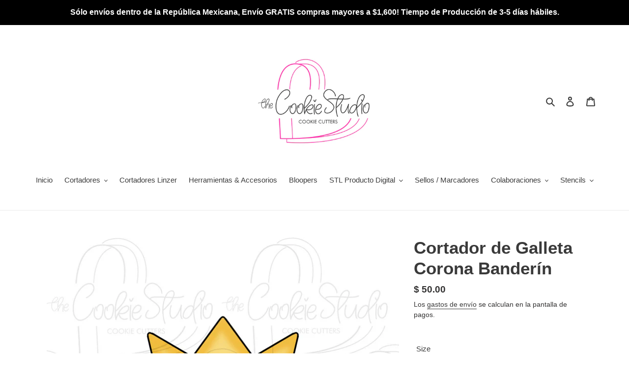

--- FILE ---
content_type: text/html; charset=utf-8
request_url: https://www.thecookiestudio.com.mx/products/cortador-de-galleta-corona-banderin
body_size: 22766
content:
<!doctype html>
<html class="no-js" lang="es">
<head>
  <meta charset="utf-8">
  <meta http-equiv="X-UA-Compatible" content="IE=edge,chrome=1">
  <meta name="viewport" content="width=device-width,initial-scale=1">
  <meta name="theme-color" content="#3a3a3a"><link rel="canonical" href="https://www.thecookiestudio.com.mx/products/cortador-de-galleta-corona-banderin"><link rel="shortcut icon" href="//www.thecookiestudio.com.mx/cdn/shop/files/The_Cookie_Studio_LOGO_FINAL_427a5c86-fc4b-4e76-b6e4-eaeb6a38e98a_32x32.png?v=1675186347" type="image/png"><title>Cortador de Galleta Corona Banderín
&ndash; Thecookiestudio</title><meta name="description" content="Material: Los cortadores son impresos 3D con plástico PLA. Color: Los colores pueden variar según disponibilidad. Medidas: Las medidas se basan en el lado más largo del cortador. Para las medidas que tienen un rango, es para los cortadores que son delgados se les agrega 1 cm para los cortadores anchos se les resta .5 a"><!-- /snippets/social-meta-tags.liquid -->




<meta property="og:site_name" content="Thecookiestudio">
<meta property="og:url" content="https://www.thecookiestudio.com.mx/products/cortador-de-galleta-corona-banderin">
<meta property="og:title" content="Cortador de Galleta Corona Banderín">
<meta property="og:type" content="product">
<meta property="og:description" content="Material: Los cortadores son impresos 3D con plástico PLA. Color: Los colores pueden variar según disponibilidad. Medidas: Las medidas se basan en el lado más largo del cortador. Para las medidas que tienen un rango, es para los cortadores que son delgados se les agrega 1 cm para los cortadores anchos se les resta .5 a">

  <meta property="og:price:amount" content="50.00">
  <meta property="og:price:currency" content="MXN">

<meta property="og:image" content="http://www.thecookiestudio.com.mx/cdn/shop/products/Ilustracion-sin-titulo1_11_1200x1200.png?v=1653000955">
<meta property="og:image:secure_url" content="https://www.thecookiestudio.com.mx/cdn/shop/products/Ilustracion-sin-titulo1_11_1200x1200.png?v=1653000955">


<meta name="twitter:card" content="summary_large_image">
<meta name="twitter:title" content="Cortador de Galleta Corona Banderín">
<meta name="twitter:description" content="Material: Los cortadores son impresos 3D con plástico PLA. Color: Los colores pueden variar según disponibilidad. Medidas: Las medidas se basan en el lado más largo del cortador. Para las medidas que tienen un rango, es para los cortadores que son delgados se les agrega 1 cm para los cortadores anchos se les resta .5 a">


  <link href="//www.thecookiestudio.com.mx/cdn/shop/t/1/assets/theme.scss.css?v=18914212339116226531761691391" rel="stylesheet" type="text/css" media="all" />

  <script>
    var theme = {
      breakpoints: {
        medium: 750,
        large: 990,
        widescreen: 1400
      },
      strings: {
        addToCart: "Agregar al carrito",
        soldOut: "Agotado",
        unavailable: "No disponible",
        regularPrice: "Precio habitual",
        salePrice: "Precio de venta",
        sale: "Oferta",
        fromLowestPrice: "de [price]",
        vendor: "Proveedor",
        showMore: "Ver más",
        showLess: "Mostrar menos",
        searchFor: "Buscar",
        addressError: "No se puede encontrar esa dirección",
        addressNoResults: "No results for that address",
        addressQueryLimit: "Se ha excedido el límite de uso de la API de Google . Considere la posibilidad de actualizar a un \u003ca href=\"https:\/\/developers.google.com\/maps\/premium\/usage-limits\"\u003ePlan Premium\u003c\/a\u003e.",
        authError: "Hubo un problema de autenticación con su cuenta de Google Maps.",
        newWindow: "Abre en una nueva ventana.",
        external: "Abre sitio externo.",
        newWindowExternal: "Abre sitio externo externo en una nueva ventana.",
        removeLabel: "Eliminar [product]",
        update: "Actualizar carrito",
        quantity: "Cantidad",
        discountedTotal: "Descuento total",
        regularTotal: "Precio regular total",
        priceColumn: "Ver la columna de Precio para detalles del descuento.",
        quantityMinimumMessage: "La cantidad debe ser 1 o más",
        cartError: "Se ha producido un error al actualizar tu carrito. Vuelve a intentarlo.",
        removedItemMessage: "Eliminó \u003cspan class=\"cart__removed-product-details\"\u003e([quantity]) [link]\u003c\/span\u003e de tu carrito de compra.",
        unitPrice: "Precio unitario",
        unitPriceSeparator: "por",
        oneCartCount: "1 artículo",
        otherCartCount: "[count] artículos",
        quantityLabel: "Cantidad: [count]",
        products: "Productos",
        loading: "Cargando",
        number_of_results: "[result_number] de [results_count]",
        number_of_results_found: "[results_count] resultados encontrados",
        one_result_found: "1 resultado encontrado"
      },
      moneyFormat: "$ {{amount}}",
      moneyFormatWithCurrency: "$ {{amount}} MXN",
      settings: {
        predictiveSearchEnabled: true,
        predictiveSearchShowPrice: false,
        predictiveSearchShowVendor: false
      }
    }

    document.documentElement.className = document.documentElement.className.replace('no-js', 'js');
  </script><script src="//www.thecookiestudio.com.mx/cdn/shop/t/1/assets/lazysizes.js?v=94224023136283657951593559400" async="async"></script>
  <script src="//www.thecookiestudio.com.mx/cdn/shop/t/1/assets/vendor.js?v=85833464202832145531593559402" defer="defer"></script>
  <script src="//www.thecookiestudio.com.mx/cdn/shop/t/1/assets/theme.js?v=89031576585505892971593559401" defer="defer"></script>

  <script>window.performance && window.performance.mark && window.performance.mark('shopify.content_for_header.start');</script><meta id="shopify-digital-wallet" name="shopify-digital-wallet" content="/42297655453/digital_wallets/dialog">
<meta name="shopify-checkout-api-token" content="bb6ee966aa4063380353d3bf3e1462f0">
<meta id="in-context-paypal-metadata" data-shop-id="42297655453" data-venmo-supported="false" data-environment="production" data-locale="es_ES" data-paypal-v4="true" data-currency="MXN">
<link rel="alternate" type="application/json+oembed" href="https://www.thecookiestudio.com.mx/products/cortador-de-galleta-corona-banderin.oembed">
<script async="async" src="/checkouts/internal/preloads.js?locale=es-MX"></script>
<script id="shopify-features" type="application/json">{"accessToken":"bb6ee966aa4063380353d3bf3e1462f0","betas":["rich-media-storefront-analytics"],"domain":"www.thecookiestudio.com.mx","predictiveSearch":true,"shopId":42297655453,"locale":"es"}</script>
<script>var Shopify = Shopify || {};
Shopify.shop = "thecookiestudio.myshopify.com";
Shopify.locale = "es";
Shopify.currency = {"active":"MXN","rate":"1.0"};
Shopify.country = "MX";
Shopify.theme = {"name":"Debut","id":103622967453,"schema_name":"Debut","schema_version":"16.7.1","theme_store_id":796,"role":"main"};
Shopify.theme.handle = "null";
Shopify.theme.style = {"id":null,"handle":null};
Shopify.cdnHost = "www.thecookiestudio.com.mx/cdn";
Shopify.routes = Shopify.routes || {};
Shopify.routes.root = "/";</script>
<script type="module">!function(o){(o.Shopify=o.Shopify||{}).modules=!0}(window);</script>
<script>!function(o){function n(){var o=[];function n(){o.push(Array.prototype.slice.apply(arguments))}return n.q=o,n}var t=o.Shopify=o.Shopify||{};t.loadFeatures=n(),t.autoloadFeatures=n()}(window);</script>
<script id="shop-js-analytics" type="application/json">{"pageType":"product"}</script>
<script defer="defer" async type="module" src="//www.thecookiestudio.com.mx/cdn/shopifycloud/shop-js/modules/v2/client.init-shop-cart-sync_BSQ69bm3.es.esm.js"></script>
<script defer="defer" async type="module" src="//www.thecookiestudio.com.mx/cdn/shopifycloud/shop-js/modules/v2/chunk.common_CIqZBrE6.esm.js"></script>
<script type="module">
  await import("//www.thecookiestudio.com.mx/cdn/shopifycloud/shop-js/modules/v2/client.init-shop-cart-sync_BSQ69bm3.es.esm.js");
await import("//www.thecookiestudio.com.mx/cdn/shopifycloud/shop-js/modules/v2/chunk.common_CIqZBrE6.esm.js");

  window.Shopify.SignInWithShop?.initShopCartSync?.({"fedCMEnabled":true,"windoidEnabled":true});

</script>
<script>(function() {
  var isLoaded = false;
  function asyncLoad() {
    if (isLoaded) return;
    isLoaded = true;
    var urls = ["https:\/\/instafeed.nfcube.com\/cdn\/0aa847e4f1e6e198800e531a043e7c10.js?shop=thecookiestudio.myshopify.com"];
    for (var i = 0; i < urls.length; i++) {
      var s = document.createElement('script');
      s.type = 'text/javascript';
      s.async = true;
      s.src = urls[i];
      var x = document.getElementsByTagName('script')[0];
      x.parentNode.insertBefore(s, x);
    }
  };
  if(window.attachEvent) {
    window.attachEvent('onload', asyncLoad);
  } else {
    window.addEventListener('load', asyncLoad, false);
  }
})();</script>
<script id="__st">var __st={"a":42297655453,"offset":-25200,"reqid":"0a4d1809-3704-4821-a7e3-7bdfe07d31b7-1768930756","pageurl":"www.thecookiestudio.com.mx\/products\/cortador-de-galleta-corona-banderin","u":"a8e496b2712b","p":"product","rtyp":"product","rid":7391744229533};</script>
<script>window.ShopifyPaypalV4VisibilityTracking = true;</script>
<script id="captcha-bootstrap">!function(){'use strict';const t='contact',e='account',n='new_comment',o=[[t,t],['blogs',n],['comments',n],[t,'customer']],c=[[e,'customer_login'],[e,'guest_login'],[e,'recover_customer_password'],[e,'create_customer']],r=t=>t.map((([t,e])=>`form[action*='/${t}']:not([data-nocaptcha='true']) input[name='form_type'][value='${e}']`)).join(','),a=t=>()=>t?[...document.querySelectorAll(t)].map((t=>t.form)):[];function s(){const t=[...o],e=r(t);return a(e)}const i='password',u='form_key',d=['recaptcha-v3-token','g-recaptcha-response','h-captcha-response',i],f=()=>{try{return window.sessionStorage}catch{return}},m='__shopify_v',_=t=>t.elements[u];function p(t,e,n=!1){try{const o=window.sessionStorage,c=JSON.parse(o.getItem(e)),{data:r}=function(t){const{data:e,action:n}=t;return t[m]||n?{data:e,action:n}:{data:t,action:n}}(c);for(const[e,n]of Object.entries(r))t.elements[e]&&(t.elements[e].value=n);n&&o.removeItem(e)}catch(o){console.error('form repopulation failed',{error:o})}}const l='form_type',E='cptcha';function T(t){t.dataset[E]=!0}const w=window,h=w.document,L='Shopify',v='ce_forms',y='captcha';let A=!1;((t,e)=>{const n=(g='f06e6c50-85a8-45c8-87d0-21a2b65856fe',I='https://cdn.shopify.com/shopifycloud/storefront-forms-hcaptcha/ce_storefront_forms_captcha_hcaptcha.v1.5.2.iife.js',D={infoText:'Protegido por hCaptcha',privacyText:'Privacidad',termsText:'Términos'},(t,e,n)=>{const o=w[L][v],c=o.bindForm;if(c)return c(t,g,e,D).then(n);var r;o.q.push([[t,g,e,D],n]),r=I,A||(h.body.append(Object.assign(h.createElement('script'),{id:'captcha-provider',async:!0,src:r})),A=!0)});var g,I,D;w[L]=w[L]||{},w[L][v]=w[L][v]||{},w[L][v].q=[],w[L][y]=w[L][y]||{},w[L][y].protect=function(t,e){n(t,void 0,e),T(t)},Object.freeze(w[L][y]),function(t,e,n,w,h,L){const[v,y,A,g]=function(t,e,n){const i=e?o:[],u=t?c:[],d=[...i,...u],f=r(d),m=r(i),_=r(d.filter((([t,e])=>n.includes(e))));return[a(f),a(m),a(_),s()]}(w,h,L),I=t=>{const e=t.target;return e instanceof HTMLFormElement?e:e&&e.form},D=t=>v().includes(t);t.addEventListener('submit',(t=>{const e=I(t);if(!e)return;const n=D(e)&&!e.dataset.hcaptchaBound&&!e.dataset.recaptchaBound,o=_(e),c=g().includes(e)&&(!o||!o.value);(n||c)&&t.preventDefault(),c&&!n&&(function(t){try{if(!f())return;!function(t){const e=f();if(!e)return;const n=_(t);if(!n)return;const o=n.value;o&&e.removeItem(o)}(t);const e=Array.from(Array(32),(()=>Math.random().toString(36)[2])).join('');!function(t,e){_(t)||t.append(Object.assign(document.createElement('input'),{type:'hidden',name:u})),t.elements[u].value=e}(t,e),function(t,e){const n=f();if(!n)return;const o=[...t.querySelectorAll(`input[type='${i}']`)].map((({name:t})=>t)),c=[...d,...o],r={};for(const[a,s]of new FormData(t).entries())c.includes(a)||(r[a]=s);n.setItem(e,JSON.stringify({[m]:1,action:t.action,data:r}))}(t,e)}catch(e){console.error('failed to persist form',e)}}(e),e.submit())}));const S=(t,e)=>{t&&!t.dataset[E]&&(n(t,e.some((e=>e===t))),T(t))};for(const o of['focusin','change'])t.addEventListener(o,(t=>{const e=I(t);D(e)&&S(e,y())}));const B=e.get('form_key'),M=e.get(l),P=B&&M;t.addEventListener('DOMContentLoaded',(()=>{const t=y();if(P)for(const e of t)e.elements[l].value===M&&p(e,B);[...new Set([...A(),...v().filter((t=>'true'===t.dataset.shopifyCaptcha))])].forEach((e=>S(e,t)))}))}(h,new URLSearchParams(w.location.search),n,t,e,['guest_login'])})(!0,!0)}();</script>
<script integrity="sha256-4kQ18oKyAcykRKYeNunJcIwy7WH5gtpwJnB7kiuLZ1E=" data-source-attribution="shopify.loadfeatures" defer="defer" src="//www.thecookiestudio.com.mx/cdn/shopifycloud/storefront/assets/storefront/load_feature-a0a9edcb.js" crossorigin="anonymous"></script>
<script data-source-attribution="shopify.dynamic_checkout.dynamic.init">var Shopify=Shopify||{};Shopify.PaymentButton=Shopify.PaymentButton||{isStorefrontPortableWallets:!0,init:function(){window.Shopify.PaymentButton.init=function(){};var t=document.createElement("script");t.src="https://www.thecookiestudio.com.mx/cdn/shopifycloud/portable-wallets/latest/portable-wallets.es.js",t.type="module",document.head.appendChild(t)}};
</script>
<script data-source-attribution="shopify.dynamic_checkout.buyer_consent">
  function portableWalletsHideBuyerConsent(e){var t=document.getElementById("shopify-buyer-consent"),n=document.getElementById("shopify-subscription-policy-button");t&&n&&(t.classList.add("hidden"),t.setAttribute("aria-hidden","true"),n.removeEventListener("click",e))}function portableWalletsShowBuyerConsent(e){var t=document.getElementById("shopify-buyer-consent"),n=document.getElementById("shopify-subscription-policy-button");t&&n&&(t.classList.remove("hidden"),t.removeAttribute("aria-hidden"),n.addEventListener("click",e))}window.Shopify?.PaymentButton&&(window.Shopify.PaymentButton.hideBuyerConsent=portableWalletsHideBuyerConsent,window.Shopify.PaymentButton.showBuyerConsent=portableWalletsShowBuyerConsent);
</script>
<script>
  function portableWalletsCleanup(e){e&&e.src&&console.error("Failed to load portable wallets script "+e.src);var t=document.querySelectorAll("shopify-accelerated-checkout .shopify-payment-button__skeleton, shopify-accelerated-checkout-cart .wallet-cart-button__skeleton"),e=document.getElementById("shopify-buyer-consent");for(let e=0;e<t.length;e++)t[e].remove();e&&e.remove()}function portableWalletsNotLoadedAsModule(e){e instanceof ErrorEvent&&"string"==typeof e.message&&e.message.includes("import.meta")&&"string"==typeof e.filename&&e.filename.includes("portable-wallets")&&(window.removeEventListener("error",portableWalletsNotLoadedAsModule),window.Shopify.PaymentButton.failedToLoad=e,"loading"===document.readyState?document.addEventListener("DOMContentLoaded",window.Shopify.PaymentButton.init):window.Shopify.PaymentButton.init())}window.addEventListener("error",portableWalletsNotLoadedAsModule);
</script>

<script type="module" src="https://www.thecookiestudio.com.mx/cdn/shopifycloud/portable-wallets/latest/portable-wallets.es.js" onError="portableWalletsCleanup(this)" crossorigin="anonymous"></script>
<script nomodule>
  document.addEventListener("DOMContentLoaded", portableWalletsCleanup);
</script>

<link id="shopify-accelerated-checkout-styles" rel="stylesheet" media="screen" href="https://www.thecookiestudio.com.mx/cdn/shopifycloud/portable-wallets/latest/accelerated-checkout-backwards-compat.css" crossorigin="anonymous">
<style id="shopify-accelerated-checkout-cart">
        #shopify-buyer-consent {
  margin-top: 1em;
  display: inline-block;
  width: 100%;
}

#shopify-buyer-consent.hidden {
  display: none;
}

#shopify-subscription-policy-button {
  background: none;
  border: none;
  padding: 0;
  text-decoration: underline;
  font-size: inherit;
  cursor: pointer;
}

#shopify-subscription-policy-button::before {
  box-shadow: none;
}

      </style>

<script>window.performance && window.performance.mark && window.performance.mark('shopify.content_for_header.end');</script>
<!-- "snippets/weglot_hreftags.liquid" was not rendered, the associated app was uninstalled -->
<!-- "snippets/weglot_switcher.liquid" was not rendered, the associated app was uninstalled -->
<link href="https://monorail-edge.shopifysvc.com" rel="dns-prefetch">
<script>(function(){if ("sendBeacon" in navigator && "performance" in window) {try {var session_token_from_headers = performance.getEntriesByType('navigation')[0].serverTiming.find(x => x.name == '_s').description;} catch {var session_token_from_headers = undefined;}var session_cookie_matches = document.cookie.match(/_shopify_s=([^;]*)/);var session_token_from_cookie = session_cookie_matches && session_cookie_matches.length === 2 ? session_cookie_matches[1] : "";var session_token = session_token_from_headers || session_token_from_cookie || "";function handle_abandonment_event(e) {var entries = performance.getEntries().filter(function(entry) {return /monorail-edge.shopifysvc.com/.test(entry.name);});if (!window.abandonment_tracked && entries.length === 0) {window.abandonment_tracked = true;var currentMs = Date.now();var navigation_start = performance.timing.navigationStart;var payload = {shop_id: 42297655453,url: window.location.href,navigation_start,duration: currentMs - navigation_start,session_token,page_type: "product"};window.navigator.sendBeacon("https://monorail-edge.shopifysvc.com/v1/produce", JSON.stringify({schema_id: "online_store_buyer_site_abandonment/1.1",payload: payload,metadata: {event_created_at_ms: currentMs,event_sent_at_ms: currentMs}}));}}window.addEventListener('pagehide', handle_abandonment_event);}}());</script>
<script id="web-pixels-manager-setup">(function e(e,d,r,n,o){if(void 0===o&&(o={}),!Boolean(null===(a=null===(i=window.Shopify)||void 0===i?void 0:i.analytics)||void 0===a?void 0:a.replayQueue)){var i,a;window.Shopify=window.Shopify||{};var t=window.Shopify;t.analytics=t.analytics||{};var s=t.analytics;s.replayQueue=[],s.publish=function(e,d,r){return s.replayQueue.push([e,d,r]),!0};try{self.performance.mark("wpm:start")}catch(e){}var l=function(){var e={modern:/Edge?\/(1{2}[4-9]|1[2-9]\d|[2-9]\d{2}|\d{4,})\.\d+(\.\d+|)|Firefox\/(1{2}[4-9]|1[2-9]\d|[2-9]\d{2}|\d{4,})\.\d+(\.\d+|)|Chrom(ium|e)\/(9{2}|\d{3,})\.\d+(\.\d+|)|(Maci|X1{2}).+ Version\/(15\.\d+|(1[6-9]|[2-9]\d|\d{3,})\.\d+)([,.]\d+|)( \(\w+\)|)( Mobile\/\w+|) Safari\/|Chrome.+OPR\/(9{2}|\d{3,})\.\d+\.\d+|(CPU[ +]OS|iPhone[ +]OS|CPU[ +]iPhone|CPU IPhone OS|CPU iPad OS)[ +]+(15[._]\d+|(1[6-9]|[2-9]\d|\d{3,})[._]\d+)([._]\d+|)|Android:?[ /-](13[3-9]|1[4-9]\d|[2-9]\d{2}|\d{4,})(\.\d+|)(\.\d+|)|Android.+Firefox\/(13[5-9]|1[4-9]\d|[2-9]\d{2}|\d{4,})\.\d+(\.\d+|)|Android.+Chrom(ium|e)\/(13[3-9]|1[4-9]\d|[2-9]\d{2}|\d{4,})\.\d+(\.\d+|)|SamsungBrowser\/([2-9]\d|\d{3,})\.\d+/,legacy:/Edge?\/(1[6-9]|[2-9]\d|\d{3,})\.\d+(\.\d+|)|Firefox\/(5[4-9]|[6-9]\d|\d{3,})\.\d+(\.\d+|)|Chrom(ium|e)\/(5[1-9]|[6-9]\d|\d{3,})\.\d+(\.\d+|)([\d.]+$|.*Safari\/(?![\d.]+ Edge\/[\d.]+$))|(Maci|X1{2}).+ Version\/(10\.\d+|(1[1-9]|[2-9]\d|\d{3,})\.\d+)([,.]\d+|)( \(\w+\)|)( Mobile\/\w+|) Safari\/|Chrome.+OPR\/(3[89]|[4-9]\d|\d{3,})\.\d+\.\d+|(CPU[ +]OS|iPhone[ +]OS|CPU[ +]iPhone|CPU IPhone OS|CPU iPad OS)[ +]+(10[._]\d+|(1[1-9]|[2-9]\d|\d{3,})[._]\d+)([._]\d+|)|Android:?[ /-](13[3-9]|1[4-9]\d|[2-9]\d{2}|\d{4,})(\.\d+|)(\.\d+|)|Mobile Safari.+OPR\/([89]\d|\d{3,})\.\d+\.\d+|Android.+Firefox\/(13[5-9]|1[4-9]\d|[2-9]\d{2}|\d{4,})\.\d+(\.\d+|)|Android.+Chrom(ium|e)\/(13[3-9]|1[4-9]\d|[2-9]\d{2}|\d{4,})\.\d+(\.\d+|)|Android.+(UC? ?Browser|UCWEB|U3)[ /]?(15\.([5-9]|\d{2,})|(1[6-9]|[2-9]\d|\d{3,})\.\d+)\.\d+|SamsungBrowser\/(5\.\d+|([6-9]|\d{2,})\.\d+)|Android.+MQ{2}Browser\/(14(\.(9|\d{2,})|)|(1[5-9]|[2-9]\d|\d{3,})(\.\d+|))(\.\d+|)|K[Aa][Ii]OS\/(3\.\d+|([4-9]|\d{2,})\.\d+)(\.\d+|)/},d=e.modern,r=e.legacy,n=navigator.userAgent;return n.match(d)?"modern":n.match(r)?"legacy":"unknown"}(),u="modern"===l?"modern":"legacy",c=(null!=n?n:{modern:"",legacy:""})[u],f=function(e){return[e.baseUrl,"/wpm","/b",e.hashVersion,"modern"===e.buildTarget?"m":"l",".js"].join("")}({baseUrl:d,hashVersion:r,buildTarget:u}),m=function(e){var d=e.version,r=e.bundleTarget,n=e.surface,o=e.pageUrl,i=e.monorailEndpoint;return{emit:function(e){var a=e.status,t=e.errorMsg,s=(new Date).getTime(),l=JSON.stringify({metadata:{event_sent_at_ms:s},events:[{schema_id:"web_pixels_manager_load/3.1",payload:{version:d,bundle_target:r,page_url:o,status:a,surface:n,error_msg:t},metadata:{event_created_at_ms:s}}]});if(!i)return console&&console.warn&&console.warn("[Web Pixels Manager] No Monorail endpoint provided, skipping logging."),!1;try{return self.navigator.sendBeacon.bind(self.navigator)(i,l)}catch(e){}var u=new XMLHttpRequest;try{return u.open("POST",i,!0),u.setRequestHeader("Content-Type","text/plain"),u.send(l),!0}catch(e){return console&&console.warn&&console.warn("[Web Pixels Manager] Got an unhandled error while logging to Monorail."),!1}}}}({version:r,bundleTarget:l,surface:e.surface,pageUrl:self.location.href,monorailEndpoint:e.monorailEndpoint});try{o.browserTarget=l,function(e){var d=e.src,r=e.async,n=void 0===r||r,o=e.onload,i=e.onerror,a=e.sri,t=e.scriptDataAttributes,s=void 0===t?{}:t,l=document.createElement("script"),u=document.querySelector("head"),c=document.querySelector("body");if(l.async=n,l.src=d,a&&(l.integrity=a,l.crossOrigin="anonymous"),s)for(var f in s)if(Object.prototype.hasOwnProperty.call(s,f))try{l.dataset[f]=s[f]}catch(e){}if(o&&l.addEventListener("load",o),i&&l.addEventListener("error",i),u)u.appendChild(l);else{if(!c)throw new Error("Did not find a head or body element to append the script");c.appendChild(l)}}({src:f,async:!0,onload:function(){if(!function(){var e,d;return Boolean(null===(d=null===(e=window.Shopify)||void 0===e?void 0:e.analytics)||void 0===d?void 0:d.initialized)}()){var d=window.webPixelsManager.init(e)||void 0;if(d){var r=window.Shopify.analytics;r.replayQueue.forEach((function(e){var r=e[0],n=e[1],o=e[2];d.publishCustomEvent(r,n,o)})),r.replayQueue=[],r.publish=d.publishCustomEvent,r.visitor=d.visitor,r.initialized=!0}}},onerror:function(){return m.emit({status:"failed",errorMsg:"".concat(f," has failed to load")})},sri:function(e){var d=/^sha384-[A-Za-z0-9+/=]+$/;return"string"==typeof e&&d.test(e)}(c)?c:"",scriptDataAttributes:o}),m.emit({status:"loading"})}catch(e){m.emit({status:"failed",errorMsg:(null==e?void 0:e.message)||"Unknown error"})}}})({shopId: 42297655453,storefrontBaseUrl: "https://www.thecookiestudio.com.mx",extensionsBaseUrl: "https://extensions.shopifycdn.com/cdn/shopifycloud/web-pixels-manager",monorailEndpoint: "https://monorail-edge.shopifysvc.com/unstable/produce_batch",surface: "storefront-renderer",enabledBetaFlags: ["2dca8a86"],webPixelsConfigList: [{"id":"152142099","eventPayloadVersion":"v1","runtimeContext":"LAX","scriptVersion":"1","type":"CUSTOM","privacyPurposes":["ANALYTICS"],"name":"Google Analytics tag (migrated)"},{"id":"shopify-app-pixel","configuration":"{}","eventPayloadVersion":"v1","runtimeContext":"STRICT","scriptVersion":"0450","apiClientId":"shopify-pixel","type":"APP","privacyPurposes":["ANALYTICS","MARKETING"]},{"id":"shopify-custom-pixel","eventPayloadVersion":"v1","runtimeContext":"LAX","scriptVersion":"0450","apiClientId":"shopify-pixel","type":"CUSTOM","privacyPurposes":["ANALYTICS","MARKETING"]}],isMerchantRequest: false,initData: {"shop":{"name":"Thecookiestudio","paymentSettings":{"currencyCode":"MXN"},"myshopifyDomain":"thecookiestudio.myshopify.com","countryCode":"MX","storefrontUrl":"https:\/\/www.thecookiestudio.com.mx"},"customer":null,"cart":null,"checkout":null,"productVariants":[{"price":{"amount":50.0,"currencyCode":"MXN"},"product":{"title":"Cortador de Galleta Corona Banderín","vendor":"The Cookie Studio","id":"7391744229533","untranslatedTitle":"Cortador de Galleta Corona Banderín","url":"\/products\/cortador-de-galleta-corona-banderin","type":"Cortador Galletas"},"id":"42350218117277","image":{"src":"\/\/www.thecookiestudio.com.mx\/cdn\/shop\/products\/Ilustracion-sin-titulo1_11.png?v=1653000955"},"sku":null,"title":"Mini  5 cm","untranslatedTitle":"Mini  5 cm"},{"price":{"amount":65.0,"currencyCode":"MXN"},"product":{"title":"Cortador de Galleta Corona Banderín","vendor":"The Cookie Studio","id":"7391744229533","untranslatedTitle":"Cortador de Galleta Corona Banderín","url":"\/products\/cortador-de-galleta-corona-banderin","type":"Cortador Galletas"},"id":"42350218150045","image":{"src":"\/\/www.thecookiestudio.com.mx\/cdn\/shop\/products\/Ilustracion-sin-titulo1_11.png?v=1653000955"},"sku":null,"title":"Chico 7-8 cm","untranslatedTitle":"Chico 7-8 cm"},{"price":{"amount":80.0,"currencyCode":"MXN"},"product":{"title":"Cortador de Galleta Corona Banderín","vendor":"The Cookie Studio","id":"7391744229533","untranslatedTitle":"Cortador de Galleta Corona Banderín","url":"\/products\/cortador-de-galleta-corona-banderin","type":"Cortador Galletas"},"id":"42350218182813","image":{"src":"\/\/www.thecookiestudio.com.mx\/cdn\/shop\/products\/Ilustracion-sin-titulo1_11.png?v=1653000955"},"sku":null,"title":"Mediano 9-10 cm","untranslatedTitle":"Mediano 9-10 cm"},{"price":{"amount":100.0,"currencyCode":"MXN"},"product":{"title":"Cortador de Galleta Corona Banderín","vendor":"The Cookie Studio","id":"7391744229533","untranslatedTitle":"Cortador de Galleta Corona Banderín","url":"\/products\/cortador-de-galleta-corona-banderin","type":"Cortador Galletas"},"id":"42350218215581","image":{"src":"\/\/www.thecookiestudio.com.mx\/cdn\/shop\/products\/Ilustracion-sin-titulo1_11.png?v=1653000955"},"sku":null,"title":"Grande 12 cm","untranslatedTitle":"Grande 12 cm"}],"purchasingCompany":null},},"https://www.thecookiestudio.com.mx/cdn","fcfee988w5aeb613cpc8e4bc33m6693e112",{"modern":"","legacy":""},{"shopId":"42297655453","storefrontBaseUrl":"https:\/\/www.thecookiestudio.com.mx","extensionBaseUrl":"https:\/\/extensions.shopifycdn.com\/cdn\/shopifycloud\/web-pixels-manager","surface":"storefront-renderer","enabledBetaFlags":"[\"2dca8a86\"]","isMerchantRequest":"false","hashVersion":"fcfee988w5aeb613cpc8e4bc33m6693e112","publish":"custom","events":"[[\"page_viewed\",{}],[\"product_viewed\",{\"productVariant\":{\"price\":{\"amount\":50.0,\"currencyCode\":\"MXN\"},\"product\":{\"title\":\"Cortador de Galleta Corona Banderín\",\"vendor\":\"The Cookie Studio\",\"id\":\"7391744229533\",\"untranslatedTitle\":\"Cortador de Galleta Corona Banderín\",\"url\":\"\/products\/cortador-de-galleta-corona-banderin\",\"type\":\"Cortador Galletas\"},\"id\":\"42350218117277\",\"image\":{\"src\":\"\/\/www.thecookiestudio.com.mx\/cdn\/shop\/products\/Ilustracion-sin-titulo1_11.png?v=1653000955\"},\"sku\":null,\"title\":\"Mini  5 cm\",\"untranslatedTitle\":\"Mini  5 cm\"}}]]"});</script><script>
  window.ShopifyAnalytics = window.ShopifyAnalytics || {};
  window.ShopifyAnalytics.meta = window.ShopifyAnalytics.meta || {};
  window.ShopifyAnalytics.meta.currency = 'MXN';
  var meta = {"product":{"id":7391744229533,"gid":"gid:\/\/shopify\/Product\/7391744229533","vendor":"The Cookie Studio","type":"Cortador Galletas","handle":"cortador-de-galleta-corona-banderin","variants":[{"id":42350218117277,"price":5000,"name":"Cortador de Galleta Corona Banderín - Mini  5 cm","public_title":"Mini  5 cm","sku":null},{"id":42350218150045,"price":6500,"name":"Cortador de Galleta Corona Banderín - Chico 7-8 cm","public_title":"Chico 7-8 cm","sku":null},{"id":42350218182813,"price":8000,"name":"Cortador de Galleta Corona Banderín - Mediano 9-10 cm","public_title":"Mediano 9-10 cm","sku":null},{"id":42350218215581,"price":10000,"name":"Cortador de Galleta Corona Banderín - Grande 12 cm","public_title":"Grande 12 cm","sku":null}],"remote":false},"page":{"pageType":"product","resourceType":"product","resourceId":7391744229533,"requestId":"0a4d1809-3704-4821-a7e3-7bdfe07d31b7-1768930756"}};
  for (var attr in meta) {
    window.ShopifyAnalytics.meta[attr] = meta[attr];
  }
</script>
<script class="analytics">
  (function () {
    var customDocumentWrite = function(content) {
      var jquery = null;

      if (window.jQuery) {
        jquery = window.jQuery;
      } else if (window.Checkout && window.Checkout.$) {
        jquery = window.Checkout.$;
      }

      if (jquery) {
        jquery('body').append(content);
      }
    };

    var hasLoggedConversion = function(token) {
      if (token) {
        return document.cookie.indexOf('loggedConversion=' + token) !== -1;
      }
      return false;
    }

    var setCookieIfConversion = function(token) {
      if (token) {
        var twoMonthsFromNow = new Date(Date.now());
        twoMonthsFromNow.setMonth(twoMonthsFromNow.getMonth() + 2);

        document.cookie = 'loggedConversion=' + token + '; expires=' + twoMonthsFromNow;
      }
    }

    var trekkie = window.ShopifyAnalytics.lib = window.trekkie = window.trekkie || [];
    if (trekkie.integrations) {
      return;
    }
    trekkie.methods = [
      'identify',
      'page',
      'ready',
      'track',
      'trackForm',
      'trackLink'
    ];
    trekkie.factory = function(method) {
      return function() {
        var args = Array.prototype.slice.call(arguments);
        args.unshift(method);
        trekkie.push(args);
        return trekkie;
      };
    };
    for (var i = 0; i < trekkie.methods.length; i++) {
      var key = trekkie.methods[i];
      trekkie[key] = trekkie.factory(key);
    }
    trekkie.load = function(config) {
      trekkie.config = config || {};
      trekkie.config.initialDocumentCookie = document.cookie;
      var first = document.getElementsByTagName('script')[0];
      var script = document.createElement('script');
      script.type = 'text/javascript';
      script.onerror = function(e) {
        var scriptFallback = document.createElement('script');
        scriptFallback.type = 'text/javascript';
        scriptFallback.onerror = function(error) {
                var Monorail = {
      produce: function produce(monorailDomain, schemaId, payload) {
        var currentMs = new Date().getTime();
        var event = {
          schema_id: schemaId,
          payload: payload,
          metadata: {
            event_created_at_ms: currentMs,
            event_sent_at_ms: currentMs
          }
        };
        return Monorail.sendRequest("https://" + monorailDomain + "/v1/produce", JSON.stringify(event));
      },
      sendRequest: function sendRequest(endpointUrl, payload) {
        // Try the sendBeacon API
        if (window && window.navigator && typeof window.navigator.sendBeacon === 'function' && typeof window.Blob === 'function' && !Monorail.isIos12()) {
          var blobData = new window.Blob([payload], {
            type: 'text/plain'
          });

          if (window.navigator.sendBeacon(endpointUrl, blobData)) {
            return true;
          } // sendBeacon was not successful

        } // XHR beacon

        var xhr = new XMLHttpRequest();

        try {
          xhr.open('POST', endpointUrl);
          xhr.setRequestHeader('Content-Type', 'text/plain');
          xhr.send(payload);
        } catch (e) {
          console.log(e);
        }

        return false;
      },
      isIos12: function isIos12() {
        return window.navigator.userAgent.lastIndexOf('iPhone; CPU iPhone OS 12_') !== -1 || window.navigator.userAgent.lastIndexOf('iPad; CPU OS 12_') !== -1;
      }
    };
    Monorail.produce('monorail-edge.shopifysvc.com',
      'trekkie_storefront_load_errors/1.1',
      {shop_id: 42297655453,
      theme_id: 103622967453,
      app_name: "storefront",
      context_url: window.location.href,
      source_url: "//www.thecookiestudio.com.mx/cdn/s/trekkie.storefront.cd680fe47e6c39ca5d5df5f0a32d569bc48c0f27.min.js"});

        };
        scriptFallback.async = true;
        scriptFallback.src = '//www.thecookiestudio.com.mx/cdn/s/trekkie.storefront.cd680fe47e6c39ca5d5df5f0a32d569bc48c0f27.min.js';
        first.parentNode.insertBefore(scriptFallback, first);
      };
      script.async = true;
      script.src = '//www.thecookiestudio.com.mx/cdn/s/trekkie.storefront.cd680fe47e6c39ca5d5df5f0a32d569bc48c0f27.min.js';
      first.parentNode.insertBefore(script, first);
    };
    trekkie.load(
      {"Trekkie":{"appName":"storefront","development":false,"defaultAttributes":{"shopId":42297655453,"isMerchantRequest":null,"themeId":103622967453,"themeCityHash":"16306255720775344326","contentLanguage":"es","currency":"MXN","eventMetadataId":"4cbbf4d7-38ac-4142-810e-3ab3b264419d"},"isServerSideCookieWritingEnabled":true,"monorailRegion":"shop_domain","enabledBetaFlags":["65f19447"]},"Session Attribution":{},"S2S":{"facebookCapiEnabled":false,"source":"trekkie-storefront-renderer","apiClientId":580111}}
    );

    var loaded = false;
    trekkie.ready(function() {
      if (loaded) return;
      loaded = true;

      window.ShopifyAnalytics.lib = window.trekkie;

      var originalDocumentWrite = document.write;
      document.write = customDocumentWrite;
      try { window.ShopifyAnalytics.merchantGoogleAnalytics.call(this); } catch(error) {};
      document.write = originalDocumentWrite;

      window.ShopifyAnalytics.lib.page(null,{"pageType":"product","resourceType":"product","resourceId":7391744229533,"requestId":"0a4d1809-3704-4821-a7e3-7bdfe07d31b7-1768930756","shopifyEmitted":true});

      var match = window.location.pathname.match(/checkouts\/(.+)\/(thank_you|post_purchase)/)
      var token = match? match[1]: undefined;
      if (!hasLoggedConversion(token)) {
        setCookieIfConversion(token);
        window.ShopifyAnalytics.lib.track("Viewed Product",{"currency":"MXN","variantId":42350218117277,"productId":7391744229533,"productGid":"gid:\/\/shopify\/Product\/7391744229533","name":"Cortador de Galleta Corona Banderín - Mini  5 cm","price":"50.00","sku":null,"brand":"The Cookie Studio","variant":"Mini  5 cm","category":"Cortador Galletas","nonInteraction":true,"remote":false},undefined,undefined,{"shopifyEmitted":true});
      window.ShopifyAnalytics.lib.track("monorail:\/\/trekkie_storefront_viewed_product\/1.1",{"currency":"MXN","variantId":42350218117277,"productId":7391744229533,"productGid":"gid:\/\/shopify\/Product\/7391744229533","name":"Cortador de Galleta Corona Banderín - Mini  5 cm","price":"50.00","sku":null,"brand":"The Cookie Studio","variant":"Mini  5 cm","category":"Cortador Galletas","nonInteraction":true,"remote":false,"referer":"https:\/\/www.thecookiestudio.com.mx\/products\/cortador-de-galleta-corona-banderin"});
      }
    });


        var eventsListenerScript = document.createElement('script');
        eventsListenerScript.async = true;
        eventsListenerScript.src = "//www.thecookiestudio.com.mx/cdn/shopifycloud/storefront/assets/shop_events_listener-3da45d37.js";
        document.getElementsByTagName('head')[0].appendChild(eventsListenerScript);

})();</script>
  <script>
  if (!window.ga || (window.ga && typeof window.ga !== 'function')) {
    window.ga = function ga() {
      (window.ga.q = window.ga.q || []).push(arguments);
      if (window.Shopify && window.Shopify.analytics && typeof window.Shopify.analytics.publish === 'function') {
        window.Shopify.analytics.publish("ga_stub_called", {}, {sendTo: "google_osp_migration"});
      }
      console.error("Shopify's Google Analytics stub called with:", Array.from(arguments), "\nSee https://help.shopify.com/manual/promoting-marketing/pixels/pixel-migration#google for more information.");
    };
    if (window.Shopify && window.Shopify.analytics && typeof window.Shopify.analytics.publish === 'function') {
      window.Shopify.analytics.publish("ga_stub_initialized", {}, {sendTo: "google_osp_migration"});
    }
  }
</script>
<script
  defer
  src="https://www.thecookiestudio.com.mx/cdn/shopifycloud/perf-kit/shopify-perf-kit-3.0.4.min.js"
  data-application="storefront-renderer"
  data-shop-id="42297655453"
  data-render-region="gcp-us-central1"
  data-page-type="product"
  data-theme-instance-id="103622967453"
  data-theme-name="Debut"
  data-theme-version="16.7.1"
  data-monorail-region="shop_domain"
  data-resource-timing-sampling-rate="10"
  data-shs="true"
  data-shs-beacon="true"
  data-shs-export-with-fetch="true"
  data-shs-logs-sample-rate="1"
  data-shs-beacon-endpoint="https://www.thecookiestudio.com.mx/api/collect"
></script>
</head>

<body class="template-product">

  <a class="in-page-link visually-hidden skip-link" href="#MainContent">Ir directamente al contenido</a><style data-shopify>

  .cart-popup {
    box-shadow: 1px 1px 10px 2px rgba(235, 235, 235, 0.5);
  }</style><div class="cart-popup-wrapper cart-popup-wrapper--hidden" role="dialog" aria-modal="true" aria-labelledby="CartPopupHeading" data-cart-popup-wrapper>
  <div class="cart-popup" data-cart-popup tabindex="-1">
    <div class="cart-popup__header">
      <h2 id="CartPopupHeading" class="cart-popup__heading">Recién agregado a tu carrito de compra</h2>
      <button class="cart-popup__close" aria-label="Cerrar" data-cart-popup-close><svg aria-hidden="true" focusable="false" role="presentation" class="icon icon-close" viewBox="0 0 40 40"><path d="M23.868 20.015L39.117 4.78c1.11-1.108 1.11-2.77 0-3.877-1.109-1.108-2.773-1.108-3.882 0L19.986 16.137 4.737.904C3.628-.204 1.965-.204.856.904c-1.11 1.108-1.11 2.77 0 3.877l15.249 15.234L.855 35.248c-1.108 1.108-1.108 2.77 0 3.877.555.554 1.248.831 1.942.831s1.386-.277 1.94-.83l15.25-15.234 15.248 15.233c.555.554 1.248.831 1.941.831s1.387-.277 1.941-.83c1.11-1.109 1.11-2.77 0-3.878L23.868 20.015z" class="layer"/></svg></button>
    </div>
    <div class="cart-popup-item">
      <div class="cart-popup-item__image-wrapper hide" data-cart-popup-image-wrapper>
        <div class="cart-popup-item__image cart-popup-item__image--placeholder" data-cart-popup-image-placeholder>
          <div data-placeholder-size></div>
          <div class="placeholder-background placeholder-background--animation"></div>
        </div>
      </div>
      <div class="cart-popup-item__description">
        <div>
          <h3 class="cart-popup-item__title" data-cart-popup-title></h3>
          <ul class="product-details" aria-label="Detalles del producto" data-cart-popup-product-details></ul>
        </div>
        <div class="cart-popup-item__quantity">
          <span class="visually-hidden" data-cart-popup-quantity-label></span>
          <span aria-hidden="true">Cantidad:</span>
          <span aria-hidden="true" data-cart-popup-quantity></span>
        </div>
      </div>
    </div>

    <a href="/cart" class="cart-popup__cta-link btn btn--secondary-accent">
      Ver carrito (<span data-cart-popup-cart-quantity></span>)
    </a>

    <div class="cart-popup__dismiss">
      <button class="cart-popup__dismiss-button text-link text-link--accent" data-cart-popup-dismiss>
        Seguir comprando
      </button>
    </div>
  </div>
</div>

<div id="shopify-section-header" class="shopify-section">
  <style>
    
      .site-header__logo-image {
        max-width: 250px;
      }
    

    
  </style>


<div id="SearchDrawer" class="search-bar drawer drawer--top" role="dialog" aria-modal="true" aria-label="Buscar" data-predictive-search-drawer>
  <div class="search-bar__interior">
    <div class="search-form__container" data-search-form-container>
      <form class="search-form search-bar__form" action="/search" method="get" role="search">
        <div class="search-form__input-wrapper">
          <input
            type="text"
            name="q"
            placeholder="Buscar"
            role="combobox"
            aria-autocomplete="list"
            aria-owns="predictive-search-results"
            aria-expanded="false"
            aria-label="Buscar"
            aria-haspopup="listbox"
            class="search-form__input search-bar__input"
            data-predictive-search-drawer-input
          />
          <input type="hidden" name="options[prefix]" value="last" aria-hidden="true" />
          <div class="predictive-search-wrapper predictive-search-wrapper--drawer" data-predictive-search-mount="drawer"></div>
        </div>

        <button class="search-bar__submit search-form__submit"
          type="submit"
          data-search-form-submit>
          <svg aria-hidden="true" focusable="false" role="presentation" class="icon icon-search" viewBox="0 0 37 40"><path d="M35.6 36l-9.8-9.8c4.1-5.4 3.6-13.2-1.3-18.1-5.4-5.4-14.2-5.4-19.7 0-5.4 5.4-5.4 14.2 0 19.7 2.6 2.6 6.1 4.1 9.8 4.1 3 0 5.9-1 8.3-2.8l9.8 9.8c.4.4.9.6 1.4.6s1-.2 1.4-.6c.9-.9.9-2.1.1-2.9zm-20.9-8.2c-2.6 0-5.1-1-7-2.9-3.9-3.9-3.9-10.1 0-14C9.6 9 12.2 8 14.7 8s5.1 1 7 2.9c3.9 3.9 3.9 10.1 0 14-1.9 1.9-4.4 2.9-7 2.9z"/></svg>
          <span class="icon__fallback-text">Buscar</span>
        </button>
      </form>

      <div class="search-bar__actions">
        <button type="button" class="btn--link search-bar__close js-drawer-close">
          <svg aria-hidden="true" focusable="false" role="presentation" class="icon icon-close" viewBox="0 0 40 40"><path d="M23.868 20.015L39.117 4.78c1.11-1.108 1.11-2.77 0-3.877-1.109-1.108-2.773-1.108-3.882 0L19.986 16.137 4.737.904C3.628-.204 1.965-.204.856.904c-1.11 1.108-1.11 2.77 0 3.877l15.249 15.234L.855 35.248c-1.108 1.108-1.108 2.77 0 3.877.555.554 1.248.831 1.942.831s1.386-.277 1.94-.83l15.25-15.234 15.248 15.233c.555.554 1.248.831 1.941.831s1.387-.277 1.941-.83c1.11-1.109 1.11-2.77 0-3.878L23.868 20.015z" class="layer"/></svg>
          <span class="icon__fallback-text">Cerrar</span>
        </button>
      </div>
    </div>
  </div>
</div>


<div data-section-id="header" data-section-type="header-section" data-header-section>
  
    
      <style>
        .announcement-bar {
          background-color: #000000;
        }

        .announcement-bar__link:hover {
          

          
            
            background-color: #292929;
          
        }

        .announcement-bar__message {
          color: #ffffff;
        }
      </style>

      <div class="announcement-bar" role="region" aria-label="Anuncio"><p class="announcement-bar__message">Sólo envíos dentro de la República Mexicana, Envío GRATIS compras mayores a $1,600!        Tiempo de Producción de 3-5 días hábiles.</p></div>

    
  

  <header class="site-header logo--center" role="banner">
    <div class="grid grid--no-gutters grid--table site-header__mobile-nav">
      

      <div class="grid__item medium-up--one-third medium-up--push-one-third logo-align--center">
        
        
          <div class="h2 site-header__logo">
        
          
<a href="/" class="site-header__logo-image site-header__logo-image--centered">
              
              <img class="lazyload js"
                   src="//www.thecookiestudio.com.mx/cdn/shop/files/The_Cookie_Studio_LOGO_FINAL_300x300.png?v=1650336787"
                   data-src="//www.thecookiestudio.com.mx/cdn/shop/files/The_Cookie_Studio_LOGO_FINAL_{width}x.png?v=1650336787"
                   data-widths="[180, 360, 540, 720, 900, 1080, 1296, 1512, 1728, 2048]"
                   data-aspectratio="1.0"
                   data-sizes="auto"
                   alt="Thecookiestudio"
                   style="max-width: 250px">
              <noscript>
                
                <img src="//www.thecookiestudio.com.mx/cdn/shop/files/The_Cookie_Studio_LOGO_FINAL_250x.png?v=1650336787"
                     srcset="//www.thecookiestudio.com.mx/cdn/shop/files/The_Cookie_Studio_LOGO_FINAL_250x.png?v=1650336787 1x, //www.thecookiestudio.com.mx/cdn/shop/files/The_Cookie_Studio_LOGO_FINAL_250x@2x.png?v=1650336787 2x"
                     alt="Thecookiestudio"
                     style="max-width: 250px;">
              </noscript>
            </a>
          
        
          </div>
        
      </div>

      

      <div class="grid__item medium-up--one-third medium-up--push-one-third text-right site-header__icons site-header__icons--plus">
        <div class="site-header__icons-wrapper">

          <button type="button" class="btn--link site-header__icon site-header__search-toggle js-drawer-open-top">
            <svg aria-hidden="true" focusable="false" role="presentation" class="icon icon-search" viewBox="0 0 37 40"><path d="M35.6 36l-9.8-9.8c4.1-5.4 3.6-13.2-1.3-18.1-5.4-5.4-14.2-5.4-19.7 0-5.4 5.4-5.4 14.2 0 19.7 2.6 2.6 6.1 4.1 9.8 4.1 3 0 5.9-1 8.3-2.8l9.8 9.8c.4.4.9.6 1.4.6s1-.2 1.4-.6c.9-.9.9-2.1.1-2.9zm-20.9-8.2c-2.6 0-5.1-1-7-2.9-3.9-3.9-3.9-10.1 0-14C9.6 9 12.2 8 14.7 8s5.1 1 7 2.9c3.9 3.9 3.9 10.1 0 14-1.9 1.9-4.4 2.9-7 2.9z"/></svg>
            <span class="icon__fallback-text">Buscar</span>
          </button>

          
            
              <a href="/account/login" class="site-header__icon site-header__account">
                <svg aria-hidden="true" focusable="false" role="presentation" class="icon icon-login" viewBox="0 0 28.33 37.68"><path d="M14.17 14.9a7.45 7.45 0 1 0-7.5-7.45 7.46 7.46 0 0 0 7.5 7.45zm0-10.91a3.45 3.45 0 1 1-3.5 3.46A3.46 3.46 0 0 1 14.17 4zM14.17 16.47A14.18 14.18 0 0 0 0 30.68c0 1.41.66 4 5.11 5.66a27.17 27.17 0 0 0 9.06 1.34c6.54 0 14.17-1.84 14.17-7a14.18 14.18 0 0 0-14.17-14.21zm0 17.21c-6.3 0-10.17-1.77-10.17-3a10.17 10.17 0 1 1 20.33 0c.01 1.23-3.86 3-10.16 3z"/></svg>
                <span class="icon__fallback-text">Ingresar</span>
              </a>
            
          

          <a href="/cart" class="site-header__icon site-header__cart">
            <svg aria-hidden="true" focusable="false" role="presentation" class="icon icon-cart" viewBox="0 0 37 40"><path d="M36.5 34.8L33.3 8h-5.9C26.7 3.9 23 .8 18.5.8S10.3 3.9 9.6 8H3.7L.5 34.8c-.2 1.5.4 2.4.9 3 .5.5 1.4 1.2 3.1 1.2h28c1.3 0 2.4-.4 3.1-1.3.7-.7 1-1.8.9-2.9zm-18-30c2.2 0 4.1 1.4 4.7 3.2h-9.5c.7-1.9 2.6-3.2 4.8-3.2zM4.5 35l2.8-23h2.2v3c0 1.1.9 2 2 2s2-.9 2-2v-3h10v3c0 1.1.9 2 2 2s2-.9 2-2v-3h2.2l2.8 23h-28z"/></svg>
            <span class="icon__fallback-text">Carrito</span>
            <div id="CartCount" class="site-header__cart-count hide" data-cart-count-bubble>
              <span data-cart-count>0</span>
              <span class="icon__fallback-text medium-up--hide">artículos</span>
            </div>
          </a>

          
            <button type="button" class="btn--link site-header__icon site-header__menu js-mobile-nav-toggle mobile-nav--open" aria-controls="MobileNav"  aria-expanded="false" aria-label="Menú">
              <svg aria-hidden="true" focusable="false" role="presentation" class="icon icon-hamburger" viewBox="0 0 37 40"><path d="M33.5 25h-30c-1.1 0-2-.9-2-2s.9-2 2-2h30c1.1 0 2 .9 2 2s-.9 2-2 2zm0-11.5h-30c-1.1 0-2-.9-2-2s.9-2 2-2h30c1.1 0 2 .9 2 2s-.9 2-2 2zm0 23h-30c-1.1 0-2-.9-2-2s.9-2 2-2h30c1.1 0 2 .9 2 2s-.9 2-2 2z"/></svg>
              <svg aria-hidden="true" focusable="false" role="presentation" class="icon icon-close" viewBox="0 0 40 40"><path d="M23.868 20.015L39.117 4.78c1.11-1.108 1.11-2.77 0-3.877-1.109-1.108-2.773-1.108-3.882 0L19.986 16.137 4.737.904C3.628-.204 1.965-.204.856.904c-1.11 1.108-1.11 2.77 0 3.877l15.249 15.234L.855 35.248c-1.108 1.108-1.108 2.77 0 3.877.555.554 1.248.831 1.942.831s1.386-.277 1.94-.83l15.25-15.234 15.248 15.233c.555.554 1.248.831 1.941.831s1.387-.277 1.941-.83c1.11-1.109 1.11-2.77 0-3.878L23.868 20.015z" class="layer"/></svg>
            </button>
          
        </div>

      </div>
    </div>

    <nav class="mobile-nav-wrapper medium-up--hide" role="navigation">
      <ul id="MobileNav" class="mobile-nav">
        
<li class="mobile-nav__item border-bottom">
            
              <a href="/"
                class="mobile-nav__link"
                
              >
                <span class="mobile-nav__label">Inicio</span>
              </a>
            
          </li>
        
<li class="mobile-nav__item border-bottom">
            
              
              <button type="button" class="btn--link js-toggle-submenu mobile-nav__link" data-target="cortadores-2" data-level="1" aria-expanded="false">
                <span class="mobile-nav__label">Cortadores</span>
                <div class="mobile-nav__icon">
                  <svg aria-hidden="true" focusable="false" role="presentation" class="icon icon-chevron-right" viewBox="0 0 14 14"><path d="M3.871.604c.44-.439 1.152-.439 1.591 0l5.515 5.515s-.049-.049.003.004l.082.08c.439.44.44 1.153 0 1.592l-5.6 5.6a1.125 1.125 0 0 1-1.59-1.59L8.675 7 3.87 2.195a1.125 1.125 0 0 1 0-1.59z" fill="#fff"/></svg>
                </div>
              </button>
              <ul class="mobile-nav__dropdown" data-parent="cortadores-2" data-level="2">
                <li class="visually-hidden" tabindex="-1" data-menu-title="2">Cortadores Menú</li>
                <li class="mobile-nav__item border-bottom">
                  <div class="mobile-nav__table">
                    <div class="mobile-nav__table-cell mobile-nav__return">
                      <button class="btn--link js-toggle-submenu mobile-nav__return-btn" type="button" aria-expanded="true" aria-label="Cortadores">
                        <svg aria-hidden="true" focusable="false" role="presentation" class="icon icon-chevron-left" viewBox="0 0 14 14"><path d="M10.129.604a1.125 1.125 0 0 0-1.591 0L3.023 6.12s.049-.049-.003.004l-.082.08c-.439.44-.44 1.153 0 1.592l5.6 5.6a1.125 1.125 0 0 0 1.59-1.59L5.325 7l4.805-4.805c.44-.439.44-1.151 0-1.59z" fill="#fff"/></svg>
                      </button>
                    </div>
                    <span class="mobile-nav__sublist-link mobile-nav__sublist-header mobile-nav__sublist-header--main-nav-parent">
                      <span class="mobile-nav__label">Cortadores</span>
                    </span>
                  </div>
                </li>

                
                  <li class="mobile-nav__item border-bottom">
                    
                      <a href="/collections"
                        class="mobile-nav__sublist-link"
                        
                      >
                        <span class="mobile-nav__label">Catálogo</span>
                      </a>
                    
                  </li>
                
                  <li class="mobile-nav__item border-bottom">
                    
                      <a href="/collections/arcoiris"
                        class="mobile-nav__sublist-link"
                        
                      >
                        <span class="mobile-nav__label">Arcoíris</span>
                      </a>
                    
                  </li>
                
                  <li class="mobile-nav__item border-bottom">
                    
                      <a href="/collections/bebe"
                        class="mobile-nav__sublist-link"
                        
                      >
                        <span class="mobile-nav__label">Bebé</span>
                      </a>
                    
                  </li>
                
                  <li class="mobile-nav__item border-bottom">
                    
                      <a href="/collections/belleza"
                        class="mobile-nav__sublist-link"
                        
                      >
                        <span class="mobile-nav__label">Belleza</span>
                      </a>
                    
                  </li>
                
                  <li class="mobile-nav__item border-bottom">
                    
                      <a href="/collections/boda"
                        class="mobile-nav__sublist-link"
                        
                      >
                        <span class="mobile-nav__label">Boda</span>
                      </a>
                    
                  </li>
                
                  <li class="mobile-nav__item border-bottom">
                    
                      <a href="/collections/circo"
                        class="mobile-nav__sublist-link"
                        
                      >
                        <span class="mobile-nav__label">Circo</span>
                      </a>
                    
                  </li>
                
                  <li class="mobile-nav__item border-bottom">
                    
                      <a href="/collections/comidas-bebidas"
                        class="mobile-nav__sublist-link"
                        
                      >
                        <span class="mobile-nav__label">Comidas/Bebidas</span>
                      </a>
                    
                  </li>
                
                  <li class="mobile-nav__item border-bottom">
                    
                      <a href="/collections"
                        class="mobile-nav__sublist-link"
                        
                      >
                        <span class="mobile-nav__label">Categorías</span>
                      </a>
                    
                  </li>
                
                  <li class="mobile-nav__item border-bottom">
                    
                      <a href="/collections/cumpleanos"
                        class="mobile-nav__sublist-link"
                        
                      >
                        <span class="mobile-nav__label">Cumpleaños</span>
                      </a>
                    
                  </li>
                
                  <li class="mobile-nav__item border-bottom">
                    
                      <a href="/collections/dia-de-muertos"
                        class="mobile-nav__sublist-link"
                        
                      >
                        <span class="mobile-nav__label">Día de Muertos</span>
                      </a>
                    
                  </li>
                
                  <li class="mobile-nav__item border-bottom">
                    
                      <a href="/collections/dia-de-abuelo"
                        class="mobile-nav__sublist-link"
                        
                      >
                        <span class="mobile-nav__label">Dia de los Abuelos</span>
                      </a>
                    
                  </li>
                
                  <li class="mobile-nav__item border-bottom">
                    
                      <a href="/collections/dia-de-las-madres"
                        class="mobile-nav__sublist-link"
                        
                      >
                        <span class="mobile-nav__label">Día de las Madres</span>
                      </a>
                    
                  </li>
                
                  <li class="mobile-nav__item border-bottom">
                    
                      <a href="/collections/dia-del-padre"
                        class="mobile-nav__sublist-link"
                        
                      >
                        <span class="mobile-nav__label">Día del Padre</span>
                      </a>
                    
                  </li>
                
                  <li class="mobile-nav__item border-bottom">
                    
                      <a href="/collections/dia-del-maestro"
                        class="mobile-nav__sublist-link"
                        
                      >
                        <span class="mobile-nav__label">Día del Maestro</span>
                      </a>
                    
                  </li>
                
                  <li class="mobile-nav__item border-bottom">
                    
                      <a href="/collections/septiembre"
                        class="mobile-nav__sublist-link"
                        
                      >
                        <span class="mobile-nav__label">Fiestas Patrias</span>
                      </a>
                    
                  </li>
                
                  <li class="mobile-nav__item border-bottom">
                    
                      <a href="/collections/flores-plantas"
                        class="mobile-nav__sublist-link"
                        
                      >
                        <span class="mobile-nav__label">Flores / Plantas</span>
                      </a>
                    
                  </li>
                
                  <li class="mobile-nav__item border-bottom">
                    
                      <a href="/collections/girly"
                        class="mobile-nav__sublist-link"
                        
                      >
                        <span class="mobile-nav__label">Girly</span>
                      </a>
                    
                  </li>
                
                  <li class="mobile-nav__item border-bottom">
                    
                      <a href="/collections/graduacion"
                        class="mobile-nav__sublist-link"
                        
                      >
                        <span class="mobile-nav__label">Graduación</span>
                      </a>
                    
                  </li>
                
                  <li class="mobile-nav__item border-bottom">
                    
                      <a href="/collections/halloween"
                        class="mobile-nav__sublist-link"
                        
                      >
                        <span class="mobile-nav__label">Halloween</span>
                      </a>
                    
                  </li>
                
                  <li class="mobile-nav__item border-bottom">
                    
                      <a href="/collections/lucky-charms"
                        class="mobile-nav__sublist-link"
                        
                      >
                        <span class="mobile-nav__label">San Patricio</span>
                      </a>
                    
                  </li>
                
                  <li class="mobile-nav__item border-bottom">
                    
                      <a href="/collections/mar-oceano"
                        class="mobile-nav__sublist-link"
                        
                      >
                        <span class="mobile-nav__label">Mar/Oceano</span>
                      </a>
                    
                  </li>
                
                  <li class="mobile-nav__item border-bottom">
                    
                      <a href="/collections/miscelaneos"
                        class="mobile-nav__sublist-link"
                        
                      >
                        <span class="mobile-nav__label">Misceláneos</span>
                      </a>
                    
                  </li>
                
                  <li class="mobile-nav__item border-bottom">
                    
                      <a href="/collections/navidad/Navidad"
                        class="mobile-nav__sublist-link"
                        
                      >
                        <span class="mobile-nav__label">Navidad</span>
                      </a>
                    
                  </li>
                
                  <li class="mobile-nav__item border-bottom">
                    
                      <a href="/collections/numeros"
                        class="mobile-nav__sublist-link"
                        
                      >
                        <span class="mobile-nav__label">Números</span>
                      </a>
                    
                  </li>
                
                  <li class="mobile-nav__item border-bottom">
                    
                      <a href="/collections/placas-marcos"
                        class="mobile-nav__sublist-link"
                        
                      >
                        <span class="mobile-nav__label">Placas / Marcos</span>
                      </a>
                    
                  </li>
                
                  <li class="mobile-nav__item border-bottom">
                    
                      <a href="/collections/pascua/Pascua"
                        class="mobile-nav__sublist-link"
                        
                      >
                        <span class="mobile-nav__label">Pascua / Primavera</span>
                      </a>
                    
                  </li>
                
                  <li class="mobile-nav__item border-bottom">
                    
                      <a href="/collections/personajes"
                        class="mobile-nav__sublist-link"
                        
                      >
                        <span class="mobile-nav__label">Personajes</span>
                      </a>
                    
                  </li>
                
                  <li class="mobile-nav__item border-bottom">
                    
                      <a href="/collections/religiosas"
                        class="mobile-nav__sublist-link"
                        
                      >
                        <span class="mobile-nav__label">Religión</span>
                      </a>
                    
                  </li>
                
                  <li class="mobile-nav__item border-bottom">
                    
                      <a href="/collections/salud-medicina-1"
                        class="mobile-nav__sublist-link"
                        
                      >
                        <span class="mobile-nav__label">Salud / Medicina</span>
                      </a>
                    
                  </li>
                
                  <li class="mobile-nav__item border-bottom">
                    
                      <a href="/collections/san-valentin/San-valentin"
                        class="mobile-nav__sublist-link"
                        
                      >
                        <span class="mobile-nav__label">San Valentín</span>
                      </a>
                    
                  </li>
                
                  <li class="mobile-nav__item border-bottom">
                    
                      <a href="/collections/set-minis"
                        class="mobile-nav__sublist-link"
                        
                      >
                        <span class="mobile-nav__label">Set Minis</span>
                      </a>
                    
                  </li>
                
                  <li class="mobile-nav__item border-bottom">
                    
                      <a href="/collections/thanksgiving"
                        class="mobile-nav__sublist-link"
                        
                      >
                        <span class="mobile-nav__label">Otoño / Thanksgiving</span>
                      </a>
                    
                  </li>
                
                  <li class="mobile-nav__item">
                    
                      <a href="/collections/verano"
                        class="mobile-nav__sublist-link"
                        
                      >
                        <span class="mobile-nav__label">Verano</span>
                      </a>
                    
                  </li>
                
              </ul>
            
          </li>
        
<li class="mobile-nav__item border-bottom">
            
              <a href="/collections/cortadores-linzer"
                class="mobile-nav__link"
                
              >
                <span class="mobile-nav__label">Cortadores Linzer</span>
              </a>
            
          </li>
        
<li class="mobile-nav__item border-bottom">
            
              <a href="/collections/accesorios/accesorios"
                class="mobile-nav__link"
                
              >
                <span class="mobile-nav__label">Herramientas &amp; Accesorios</span>
              </a>
            
          </li>
        
<li class="mobile-nav__item border-bottom">
            
              <a href="/collections/bloopers"
                class="mobile-nav__link"
                
              >
                <span class="mobile-nav__label">Bloopers</span>
              </a>
            
          </li>
        
<li class="mobile-nav__item border-bottom">
            
              
              <button type="button" class="btn--link js-toggle-submenu mobile-nav__link" data-target="stl-producto-digital-6" data-level="1" aria-expanded="false">
                <span class="mobile-nav__label">STL Producto Digital</span>
                <div class="mobile-nav__icon">
                  <svg aria-hidden="true" focusable="false" role="presentation" class="icon icon-chevron-right" viewBox="0 0 14 14"><path d="M3.871.604c.44-.439 1.152-.439 1.591 0l5.515 5.515s-.049-.049.003.004l.082.08c.439.44.44 1.153 0 1.592l-5.6 5.6a1.125 1.125 0 0 1-1.59-1.59L8.675 7 3.87 2.195a1.125 1.125 0 0 1 0-1.59z" fill="#fff"/></svg>
                </div>
              </button>
              <ul class="mobile-nav__dropdown" data-parent="stl-producto-digital-6" data-level="2">
                <li class="visually-hidden" tabindex="-1" data-menu-title="2">STL Producto Digital Menú</li>
                <li class="mobile-nav__item border-bottom">
                  <div class="mobile-nav__table">
                    <div class="mobile-nav__table-cell mobile-nav__return">
                      <button class="btn--link js-toggle-submenu mobile-nav__return-btn" type="button" aria-expanded="true" aria-label="STL Producto Digital">
                        <svg aria-hidden="true" focusable="false" role="presentation" class="icon icon-chevron-left" viewBox="0 0 14 14"><path d="M10.129.604a1.125 1.125 0 0 0-1.591 0L3.023 6.12s.049-.049-.003.004l-.082.08c-.439.44-.44 1.153 0 1.592l5.6 5.6a1.125 1.125 0 0 0 1.59-1.59L5.325 7l4.805-4.805c.44-.439.44-1.151 0-1.59z" fill="#fff"/></svg>
                      </button>
                    </div>
                    <span class="mobile-nav__sublist-link mobile-nav__sublist-header mobile-nav__sublist-header--main-nav-parent">
                      <span class="mobile-nav__label">STL Producto Digital</span>
                    </span>
                  </div>
                </li>

                
                  <li class="mobile-nav__item border-bottom">
                    
                      <a href="/collections/belleza-1"
                        class="mobile-nav__sublist-link"
                        
                      >
                        <span class="mobile-nav__label">Belleza</span>
                      </a>
                    
                  </li>
                
                  <li class="mobile-nav__item border-bottom">
                    
                      <a href="/collections/stl-dia-del-padre"
                        class="mobile-nav__sublist-link"
                        
                      >
                        <span class="mobile-nav__label">Día del Padre</span>
                      </a>
                    
                  </li>
                
                  <li class="mobile-nav__item border-bottom">
                    
                      <a href="/collections/dia-de-los-abuelos-stl"
                        class="mobile-nav__sublist-link"
                        
                      >
                        <span class="mobile-nav__label">Día de Los Abuelos </span>
                      </a>
                    
                  </li>
                
                  <li class="mobile-nav__item border-bottom">
                    
                      <a href="/collections/escuela"
                        class="mobile-nav__sublist-link"
                        
                      >
                        <span class="mobile-nav__label">Escuela</span>
                      </a>
                    
                  </li>
                
                  <li class="mobile-nav__item border-bottom">
                    
                      <a href="/collections/flores"
                        class="mobile-nav__sublist-link"
                        
                      >
                        <span class="mobile-nav__label">Flores</span>
                      </a>
                    
                  </li>
                
                  <li class="mobile-nav__item border-bottom">
                    
                      <a href="/collections/halloween-stl"
                        class="mobile-nav__sublist-link"
                        
                      >
                        <span class="mobile-nav__label">Halloween</span>
                      </a>
                    
                  </li>
                
                  <li class="mobile-nav__item border-bottom">
                    
                      <a href="/collections/stl-herramientas"
                        class="mobile-nav__sublist-link"
                        
                      >
                        <span class="mobile-nav__label">Herramientas</span>
                      </a>
                    
                  </li>
                
                  <li class="mobile-nav__item border-bottom">
                    
                      <a href="/collections/patrios"
                        class="mobile-nav__sublist-link"
                        
                      >
                        <span class="mobile-nav__label">Mexico</span>
                      </a>
                    
                  </li>
                
                  <li class="mobile-nav__item border-bottom">
                    
                      <a href="/collections/navidad-stl"
                        class="mobile-nav__sublist-link"
                        
                      >
                        <span class="mobile-nav__label">Navidad</span>
                      </a>
                    
                  </li>
                
                  <li class="mobile-nav__item border-bottom">
                    
                      <a href="/collections/personajes-stl"
                        class="mobile-nav__sublist-link"
                        
                      >
                        <span class="mobile-nav__label">Personajes</span>
                      </a>
                    
                  </li>
                
                  <li class="mobile-nav__item border-bottom">
                    
                      <a href="/collections/san-valentin-stl"
                        class="mobile-nav__sublist-link"
                        
                      >
                        <span class="mobile-nav__label">San Valentín</span>
                      </a>
                    
                  </li>
                
                  <li class="mobile-nav__item border-bottom">
                    
                      <a href="/collections/pascua-stl"
                        class="mobile-nav__sublist-link"
                        
                      >
                        <span class="mobile-nav__label">Pascua</span>
                      </a>
                    
                  </li>
                
                  <li class="mobile-nav__item">
                    
                      <a href="/collections/dia-de-muertos-1"
                        class="mobile-nav__sublist-link"
                        
                      >
                        <span class="mobile-nav__label">Día de Muertos</span>
                      </a>
                    
                  </li>
                
              </ul>
            
          </li>
        
<li class="mobile-nav__item border-bottom">
            
              <a href="/collections/sellos-marcadores"
                class="mobile-nav__link"
                
              >
                <span class="mobile-nav__label">Sellos / Marcadores</span>
              </a>
            
          </li>
        
<li class="mobile-nav__item border-bottom">
            
              
              <button type="button" class="btn--link js-toggle-submenu mobile-nav__link" data-target="colaboraciones-8" data-level="1" aria-expanded="false">
                <span class="mobile-nav__label">Colaboraciones</span>
                <div class="mobile-nav__icon">
                  <svg aria-hidden="true" focusable="false" role="presentation" class="icon icon-chevron-right" viewBox="0 0 14 14"><path d="M3.871.604c.44-.439 1.152-.439 1.591 0l5.515 5.515s-.049-.049.003.004l.082.08c.439.44.44 1.153 0 1.592l-5.6 5.6a1.125 1.125 0 0 1-1.59-1.59L8.675 7 3.87 2.195a1.125 1.125 0 0 1 0-1.59z" fill="#fff"/></svg>
                </div>
              </button>
              <ul class="mobile-nav__dropdown" data-parent="colaboraciones-8" data-level="2">
                <li class="visually-hidden" tabindex="-1" data-menu-title="2">Colaboraciones Menú</li>
                <li class="mobile-nav__item border-bottom">
                  <div class="mobile-nav__table">
                    <div class="mobile-nav__table-cell mobile-nav__return">
                      <button class="btn--link js-toggle-submenu mobile-nav__return-btn" type="button" aria-expanded="true" aria-label="Colaboraciones">
                        <svg aria-hidden="true" focusable="false" role="presentation" class="icon icon-chevron-left" viewBox="0 0 14 14"><path d="M10.129.604a1.125 1.125 0 0 0-1.591 0L3.023 6.12s.049-.049-.003.004l-.082.08c-.439.44-.44 1.153 0 1.592l5.6 5.6a1.125 1.125 0 0 0 1.59-1.59L5.325 7l4.805-4.805c.44-.439.44-1.151 0-1.59z" fill="#fff"/></svg>
                      </button>
                    </div>
                    <span class="mobile-nav__sublist-link mobile-nav__sublist-header mobile-nav__sublist-header--main-nav-parent">
                      <span class="mobile-nav__label">Colaboraciones</span>
                    </span>
                  </div>
                </li>

                
                  <li class="mobile-nav__item border-bottom">
                    
                      <a href="/collections/colaboraciones-sweet-baking"
                        class="mobile-nav__sublist-link"
                        
                      >
                        <span class="mobile-nav__label">Sweet Baking</span>
                      </a>
                    
                  </li>
                
                  <li class="mobile-nav__item border-bottom">
                    
                      <a href="/collections/colaboraciones-the-sweet-spot/thesweetspot"
                        class="mobile-nav__sublist-link"
                        
                      >
                        <span class="mobile-nav__label">The Sweet Spot Cookies</span>
                      </a>
                    
                  </li>
                
                  <li class="mobile-nav__item">
                    
                      <a href="/collections/azucar-cocoa"
                        class="mobile-nav__sublist-link"
                        
                      >
                        <span class="mobile-nav__label">Azúcar &amp; Cocoa</span>
                      </a>
                    
                  </li>
                
              </ul>
            
          </li>
        
<li class="mobile-nav__item">
            
              
              <button type="button" class="btn--link js-toggle-submenu mobile-nav__link" data-target="stencils-9" data-level="1" aria-expanded="false">
                <span class="mobile-nav__label">Stencils</span>
                <div class="mobile-nav__icon">
                  <svg aria-hidden="true" focusable="false" role="presentation" class="icon icon-chevron-right" viewBox="0 0 14 14"><path d="M3.871.604c.44-.439 1.152-.439 1.591 0l5.515 5.515s-.049-.049.003.004l.082.08c.439.44.44 1.153 0 1.592l-5.6 5.6a1.125 1.125 0 0 1-1.59-1.59L8.675 7 3.87 2.195a1.125 1.125 0 0 1 0-1.59z" fill="#fff"/></svg>
                </div>
              </button>
              <ul class="mobile-nav__dropdown" data-parent="stencils-9" data-level="2">
                <li class="visually-hidden" tabindex="-1" data-menu-title="2">Stencils Menú</li>
                <li class="mobile-nav__item border-bottom">
                  <div class="mobile-nav__table">
                    <div class="mobile-nav__table-cell mobile-nav__return">
                      <button class="btn--link js-toggle-submenu mobile-nav__return-btn" type="button" aria-expanded="true" aria-label="Stencils">
                        <svg aria-hidden="true" focusable="false" role="presentation" class="icon icon-chevron-left" viewBox="0 0 14 14"><path d="M10.129.604a1.125 1.125 0 0 0-1.591 0L3.023 6.12s.049-.049-.003.004l-.082.08c-.439.44-.44 1.153 0 1.592l5.6 5.6a1.125 1.125 0 0 0 1.59-1.59L5.325 7l4.805-4.805c.44-.439.44-1.151 0-1.59z" fill="#fff"/></svg>
                      </button>
                    </div>
                    <span class="mobile-nav__sublist-link mobile-nav__sublist-header mobile-nav__sublist-header--main-nav-parent">
                      <span class="mobile-nav__label">Stencils</span>
                    </span>
                  </div>
                </li>

                
                  <li class="mobile-nav__item border-bottom">
                    
                      <a href="/collections/stencil-basicos"
                        class="mobile-nav__sublist-link"
                        
                      >
                        <span class="mobile-nav__label">Básicos</span>
                      </a>
                    
                  </li>
                
                  <li class="mobile-nav__item border-bottom">
                    
                      <a href="/collections/stencil-dia-del-maestro"
                        class="mobile-nav__sublist-link"
                        
                      >
                        <span class="mobile-nav__label">Día del Maestro</span>
                      </a>
                    
                  </li>
                
                  <li class="mobile-nav__item border-bottom">
                    
                      <a href="/collections/stencils-dia-de-las-madres"
                        class="mobile-nav__sublist-link"
                        
                      >
                        <span class="mobile-nav__label">Día de las Madres</span>
                      </a>
                    
                  </li>
                
                  <li class="mobile-nav__item border-bottom">
                    
                      <a href="/collections/stencils-halloween"
                        class="mobile-nav__sublist-link"
                        
                      >
                        <span class="mobile-nav__label">Halloween</span>
                      </a>
                    
                  </li>
                
                  <li class="mobile-nav__item border-bottom">
                    
                      <a href="/collections/stencil-navidad"
                        class="mobile-nav__sublist-link"
                        
                      >
                        <span class="mobile-nav__label">Navidad</span>
                      </a>
                    
                  </li>
                
                  <li class="mobile-nav__item border-bottom">
                    
                      <a href="/collections/stencils-pascua-1"
                        class="mobile-nav__sublist-link"
                        
                      >
                        <span class="mobile-nav__label">Pascua</span>
                      </a>
                    
                  </li>
                
                  <li class="mobile-nav__item">
                    
                      <a href="/collections/stencils-san-valentin-1/stencilsanvalentin"
                        class="mobile-nav__sublist-link"
                        
                      >
                        <span class="mobile-nav__label">San Valentín</span>
                      </a>
                    
                  </li>
                
              </ul>
            
          </li>
        
      </ul>
    </nav>
  </header>

  
  <nav class="small--hide border-bottom" id="AccessibleNav" role="navigation">
    
<ul class="site-nav list--inline site-nav--centered" id="SiteNav">
  



    
      <li >
        <a href="/"
          class="site-nav__link site-nav__link--main"
          
        >
          <span class="site-nav__label">Inicio</span>
        </a>
      </li>
    
  



    
      <li class="site-nav--has-dropdown" data-has-dropdowns>
        <button class="site-nav__link site-nav__link--main site-nav__link--button" type="button" aria-expanded="false" aria-controls="SiteNavLabel-cortadores">
          <span class="site-nav__label">Cortadores</span><svg aria-hidden="true" focusable="false" role="presentation" class="icon icon-chevron-down" viewBox="0 0 9 9"><path d="M8.542 2.558a.625.625 0 0 1 0 .884l-3.6 3.6a.626.626 0 0 1-.884 0l-3.6-3.6a.625.625 0 1 1 .884-.884L4.5 5.716l3.158-3.158a.625.625 0 0 1 .884 0z" fill="#fff"/></svg>
        </button>

        <div class="site-nav__dropdown" id="SiteNavLabel-cortadores">
          
            <ul>
              
                <li>
                  <a href="/collections"
                  class="site-nav__link site-nav__child-link"
                  
                >
                    <span class="site-nav__label">Catálogo</span>
                  </a>
                </li>
              
                <li>
                  <a href="/collections/arcoiris"
                  class="site-nav__link site-nav__child-link"
                  
                >
                    <span class="site-nav__label">Arcoíris</span>
                  </a>
                </li>
              
                <li>
                  <a href="/collections/bebe"
                  class="site-nav__link site-nav__child-link"
                  
                >
                    <span class="site-nav__label">Bebé</span>
                  </a>
                </li>
              
                <li>
                  <a href="/collections/belleza"
                  class="site-nav__link site-nav__child-link"
                  
                >
                    <span class="site-nav__label">Belleza</span>
                  </a>
                </li>
              
                <li>
                  <a href="/collections/boda"
                  class="site-nav__link site-nav__child-link"
                  
                >
                    <span class="site-nav__label">Boda</span>
                  </a>
                </li>
              
                <li>
                  <a href="/collections/circo"
                  class="site-nav__link site-nav__child-link"
                  
                >
                    <span class="site-nav__label">Circo</span>
                  </a>
                </li>
              
                <li>
                  <a href="/collections/comidas-bebidas"
                  class="site-nav__link site-nav__child-link"
                  
                >
                    <span class="site-nav__label">Comidas/Bebidas</span>
                  </a>
                </li>
              
                <li>
                  <a href="/collections"
                  class="site-nav__link site-nav__child-link"
                  
                >
                    <span class="site-nav__label">Categorías</span>
                  </a>
                </li>
              
                <li>
                  <a href="/collections/cumpleanos"
                  class="site-nav__link site-nav__child-link"
                  
                >
                    <span class="site-nav__label">Cumpleaños</span>
                  </a>
                </li>
              
                <li>
                  <a href="/collections/dia-de-muertos"
                  class="site-nav__link site-nav__child-link"
                  
                >
                    <span class="site-nav__label">Día de Muertos</span>
                  </a>
                </li>
              
                <li>
                  <a href="/collections/dia-de-abuelo"
                  class="site-nav__link site-nav__child-link"
                  
                >
                    <span class="site-nav__label">Dia de los Abuelos</span>
                  </a>
                </li>
              
                <li>
                  <a href="/collections/dia-de-las-madres"
                  class="site-nav__link site-nav__child-link"
                  
                >
                    <span class="site-nav__label">Día de las Madres</span>
                  </a>
                </li>
              
                <li>
                  <a href="/collections/dia-del-padre"
                  class="site-nav__link site-nav__child-link"
                  
                >
                    <span class="site-nav__label">Día del Padre</span>
                  </a>
                </li>
              
                <li>
                  <a href="/collections/dia-del-maestro"
                  class="site-nav__link site-nav__child-link"
                  
                >
                    <span class="site-nav__label">Día del Maestro</span>
                  </a>
                </li>
              
                <li>
                  <a href="/collections/septiembre"
                  class="site-nav__link site-nav__child-link"
                  
                >
                    <span class="site-nav__label">Fiestas Patrias</span>
                  </a>
                </li>
              
                <li>
                  <a href="/collections/flores-plantas"
                  class="site-nav__link site-nav__child-link"
                  
                >
                    <span class="site-nav__label">Flores / Plantas</span>
                  </a>
                </li>
              
                <li>
                  <a href="/collections/girly"
                  class="site-nav__link site-nav__child-link"
                  
                >
                    <span class="site-nav__label">Girly</span>
                  </a>
                </li>
              
                <li>
                  <a href="/collections/graduacion"
                  class="site-nav__link site-nav__child-link"
                  
                >
                    <span class="site-nav__label">Graduación</span>
                  </a>
                </li>
              
                <li>
                  <a href="/collections/halloween"
                  class="site-nav__link site-nav__child-link"
                  
                >
                    <span class="site-nav__label">Halloween</span>
                  </a>
                </li>
              
                <li>
                  <a href="/collections/lucky-charms"
                  class="site-nav__link site-nav__child-link"
                  
                >
                    <span class="site-nav__label">San Patricio</span>
                  </a>
                </li>
              
                <li>
                  <a href="/collections/mar-oceano"
                  class="site-nav__link site-nav__child-link"
                  
                >
                    <span class="site-nav__label">Mar/Oceano</span>
                  </a>
                </li>
              
                <li>
                  <a href="/collections/miscelaneos"
                  class="site-nav__link site-nav__child-link"
                  
                >
                    <span class="site-nav__label">Misceláneos</span>
                  </a>
                </li>
              
                <li>
                  <a href="/collections/navidad/Navidad"
                  class="site-nav__link site-nav__child-link"
                  
                >
                    <span class="site-nav__label">Navidad</span>
                  </a>
                </li>
              
                <li>
                  <a href="/collections/numeros"
                  class="site-nav__link site-nav__child-link"
                  
                >
                    <span class="site-nav__label">Números</span>
                  </a>
                </li>
              
                <li>
                  <a href="/collections/placas-marcos"
                  class="site-nav__link site-nav__child-link"
                  
                >
                    <span class="site-nav__label">Placas / Marcos</span>
                  </a>
                </li>
              
                <li>
                  <a href="/collections/pascua/Pascua"
                  class="site-nav__link site-nav__child-link"
                  
                >
                    <span class="site-nav__label">Pascua / Primavera</span>
                  </a>
                </li>
              
                <li>
                  <a href="/collections/personajes"
                  class="site-nav__link site-nav__child-link"
                  
                >
                    <span class="site-nav__label">Personajes</span>
                  </a>
                </li>
              
                <li>
                  <a href="/collections/religiosas"
                  class="site-nav__link site-nav__child-link"
                  
                >
                    <span class="site-nav__label">Religión</span>
                  </a>
                </li>
              
                <li>
                  <a href="/collections/salud-medicina-1"
                  class="site-nav__link site-nav__child-link"
                  
                >
                    <span class="site-nav__label">Salud / Medicina</span>
                  </a>
                </li>
              
                <li>
                  <a href="/collections/san-valentin/San-valentin"
                  class="site-nav__link site-nav__child-link"
                  
                >
                    <span class="site-nav__label">San Valentín</span>
                  </a>
                </li>
              
                <li>
                  <a href="/collections/set-minis"
                  class="site-nav__link site-nav__child-link"
                  
                >
                    <span class="site-nav__label">Set Minis</span>
                  </a>
                </li>
              
                <li>
                  <a href="/collections/thanksgiving"
                  class="site-nav__link site-nav__child-link"
                  
                >
                    <span class="site-nav__label">Otoño / Thanksgiving</span>
                  </a>
                </li>
              
                <li>
                  <a href="/collections/verano"
                  class="site-nav__link site-nav__child-link site-nav__link--last"
                  
                >
                    <span class="site-nav__label">Verano</span>
                  </a>
                </li>
              
            </ul>
          
        </div>
      </li>
    
  



    
      <li >
        <a href="/collections/cortadores-linzer"
          class="site-nav__link site-nav__link--main"
          
        >
          <span class="site-nav__label">Cortadores Linzer</span>
        </a>
      </li>
    
  



    
      <li >
        <a href="/collections/accesorios/accesorios"
          class="site-nav__link site-nav__link--main"
          
        >
          <span class="site-nav__label">Herramientas &amp; Accesorios</span>
        </a>
      </li>
    
  



    
      <li >
        <a href="/collections/bloopers"
          class="site-nav__link site-nav__link--main"
          
        >
          <span class="site-nav__label">Bloopers</span>
        </a>
      </li>
    
  



    
      <li class="site-nav--has-dropdown" data-has-dropdowns>
        <button class="site-nav__link site-nav__link--main site-nav__link--button" type="button" aria-expanded="false" aria-controls="SiteNavLabel-stl-producto-digital">
          <span class="site-nav__label">STL Producto Digital</span><svg aria-hidden="true" focusable="false" role="presentation" class="icon icon-chevron-down" viewBox="0 0 9 9"><path d="M8.542 2.558a.625.625 0 0 1 0 .884l-3.6 3.6a.626.626 0 0 1-.884 0l-3.6-3.6a.625.625 0 1 1 .884-.884L4.5 5.716l3.158-3.158a.625.625 0 0 1 .884 0z" fill="#fff"/></svg>
        </button>

        <div class="site-nav__dropdown" id="SiteNavLabel-stl-producto-digital">
          
            <ul>
              
                <li>
                  <a href="/collections/belleza-1"
                  class="site-nav__link site-nav__child-link"
                  
                >
                    <span class="site-nav__label">Belleza</span>
                  </a>
                </li>
              
                <li>
                  <a href="/collections/stl-dia-del-padre"
                  class="site-nav__link site-nav__child-link"
                  
                >
                    <span class="site-nav__label">Día del Padre</span>
                  </a>
                </li>
              
                <li>
                  <a href="/collections/dia-de-los-abuelos-stl"
                  class="site-nav__link site-nav__child-link"
                  
                >
                    <span class="site-nav__label">Día de Los Abuelos </span>
                  </a>
                </li>
              
                <li>
                  <a href="/collections/escuela"
                  class="site-nav__link site-nav__child-link"
                  
                >
                    <span class="site-nav__label">Escuela</span>
                  </a>
                </li>
              
                <li>
                  <a href="/collections/flores"
                  class="site-nav__link site-nav__child-link"
                  
                >
                    <span class="site-nav__label">Flores</span>
                  </a>
                </li>
              
                <li>
                  <a href="/collections/halloween-stl"
                  class="site-nav__link site-nav__child-link"
                  
                >
                    <span class="site-nav__label">Halloween</span>
                  </a>
                </li>
              
                <li>
                  <a href="/collections/stl-herramientas"
                  class="site-nav__link site-nav__child-link"
                  
                >
                    <span class="site-nav__label">Herramientas</span>
                  </a>
                </li>
              
                <li>
                  <a href="/collections/patrios"
                  class="site-nav__link site-nav__child-link"
                  
                >
                    <span class="site-nav__label">Mexico</span>
                  </a>
                </li>
              
                <li>
                  <a href="/collections/navidad-stl"
                  class="site-nav__link site-nav__child-link"
                  
                >
                    <span class="site-nav__label">Navidad</span>
                  </a>
                </li>
              
                <li>
                  <a href="/collections/personajes-stl"
                  class="site-nav__link site-nav__child-link"
                  
                >
                    <span class="site-nav__label">Personajes</span>
                  </a>
                </li>
              
                <li>
                  <a href="/collections/san-valentin-stl"
                  class="site-nav__link site-nav__child-link"
                  
                >
                    <span class="site-nav__label">San Valentín</span>
                  </a>
                </li>
              
                <li>
                  <a href="/collections/pascua-stl"
                  class="site-nav__link site-nav__child-link"
                  
                >
                    <span class="site-nav__label">Pascua</span>
                  </a>
                </li>
              
                <li>
                  <a href="/collections/dia-de-muertos-1"
                  class="site-nav__link site-nav__child-link site-nav__link--last"
                  
                >
                    <span class="site-nav__label">Día de Muertos</span>
                  </a>
                </li>
              
            </ul>
          
        </div>
      </li>
    
  



    
      <li >
        <a href="/collections/sellos-marcadores"
          class="site-nav__link site-nav__link--main"
          
        >
          <span class="site-nav__label">Sellos / Marcadores</span>
        </a>
      </li>
    
  



    
      <li class="site-nav--has-dropdown" data-has-dropdowns>
        <button class="site-nav__link site-nav__link--main site-nav__link--button" type="button" aria-expanded="false" aria-controls="SiteNavLabel-colaboraciones">
          <span class="site-nav__label">Colaboraciones</span><svg aria-hidden="true" focusable="false" role="presentation" class="icon icon-chevron-down" viewBox="0 0 9 9"><path d="M8.542 2.558a.625.625 0 0 1 0 .884l-3.6 3.6a.626.626 0 0 1-.884 0l-3.6-3.6a.625.625 0 1 1 .884-.884L4.5 5.716l3.158-3.158a.625.625 0 0 1 .884 0z" fill="#fff"/></svg>
        </button>

        <div class="site-nav__dropdown" id="SiteNavLabel-colaboraciones">
          
            <ul>
              
                <li>
                  <a href="/collections/colaboraciones-sweet-baking"
                  class="site-nav__link site-nav__child-link"
                  
                >
                    <span class="site-nav__label">Sweet Baking</span>
                  </a>
                </li>
              
                <li>
                  <a href="/collections/colaboraciones-the-sweet-spot/thesweetspot"
                  class="site-nav__link site-nav__child-link"
                  
                >
                    <span class="site-nav__label">The Sweet Spot Cookies</span>
                  </a>
                </li>
              
                <li>
                  <a href="/collections/azucar-cocoa"
                  class="site-nav__link site-nav__child-link site-nav__link--last"
                  
                >
                    <span class="site-nav__label">Azúcar &amp; Cocoa</span>
                  </a>
                </li>
              
            </ul>
          
        </div>
      </li>
    
  



    
      <li class="site-nav--has-dropdown" data-has-dropdowns>
        <button class="site-nav__link site-nav__link--main site-nav__link--button" type="button" aria-expanded="false" aria-controls="SiteNavLabel-stencils">
          <span class="site-nav__label">Stencils</span><svg aria-hidden="true" focusable="false" role="presentation" class="icon icon-chevron-down" viewBox="0 0 9 9"><path d="M8.542 2.558a.625.625 0 0 1 0 .884l-3.6 3.6a.626.626 0 0 1-.884 0l-3.6-3.6a.625.625 0 1 1 .884-.884L4.5 5.716l3.158-3.158a.625.625 0 0 1 .884 0z" fill="#fff"/></svg>
        </button>

        <div class="site-nav__dropdown" id="SiteNavLabel-stencils">
          
            <ul>
              
                <li>
                  <a href="/collections/stencil-basicos"
                  class="site-nav__link site-nav__child-link"
                  
                >
                    <span class="site-nav__label">Básicos</span>
                  </a>
                </li>
              
                <li>
                  <a href="/collections/stencil-dia-del-maestro"
                  class="site-nav__link site-nav__child-link"
                  
                >
                    <span class="site-nav__label">Día del Maestro</span>
                  </a>
                </li>
              
                <li>
                  <a href="/collections/stencils-dia-de-las-madres"
                  class="site-nav__link site-nav__child-link"
                  
                >
                    <span class="site-nav__label">Día de las Madres</span>
                  </a>
                </li>
              
                <li>
                  <a href="/collections/stencils-halloween"
                  class="site-nav__link site-nav__child-link"
                  
                >
                    <span class="site-nav__label">Halloween</span>
                  </a>
                </li>
              
                <li>
                  <a href="/collections/stencil-navidad"
                  class="site-nav__link site-nav__child-link"
                  
                >
                    <span class="site-nav__label">Navidad</span>
                  </a>
                </li>
              
                <li>
                  <a href="/collections/stencils-pascua-1"
                  class="site-nav__link site-nav__child-link"
                  
                >
                    <span class="site-nav__label">Pascua</span>
                  </a>
                </li>
              
                <li>
                  <a href="/collections/stencils-san-valentin-1/stencilsanvalentin"
                  class="site-nav__link site-nav__child-link site-nav__link--last"
                  
                >
                    <span class="site-nav__label">San Valentín</span>
                  </a>
                </li>
              
            </ul>
          
        </div>
      </li>
    
  
</ul>

  </nav>
  
</div>



<script type="application/ld+json">
{
  "@context": "http://schema.org",
  "@type": "Organization",
  "name": "Thecookiestudio",
  
    
    "logo": "https:\/\/www.thecookiestudio.com.mx\/cdn\/shop\/files\/The_Cookie_Studio_LOGO_FINAL_1000x.png?v=1650336787",
  
  "sameAs": [
    "",
    "",
    "",
    "https:\/\/www.instagram.com\/thecookiestudiomx",
    "",
    "",
    "",
    ""
  ],
  "url": "https:\/\/www.thecookiestudio.com.mx"
}
</script>




</div>

  <div class="page-container drawer-page-content" id="PageContainer">

    <main class="main-content js-focus-hidden" id="MainContent" role="main" tabindex="-1">
      

<div id="shopify-section-product-template" class="shopify-section"><div class="product-template__container page-width"
  id="ProductSection-product-template"
  data-section-id="product-template"
  data-section-type="product"
  data-enable-history-state="true"
  data-ajax-enabled="true"
>
  


  <div class="grid product-single product-single--large-media">
    <div class="grid__item product-single__media-group medium-up--two-thirds" data-product-single-media-group>






<div id="FeaturedMedia-product-template-25146357317789-wrapper"
    class="product-single__media-wrapper js"
    
    
    
    data-product-single-media-wrapper
    data-media-id="product-template-25146357317789"
    tabindex="-1">
  
      
<style>#FeaturedMedia-product-template-25146357317789 {
    max-width: 720.0px;
    max-height: 720px;
  }

  #FeaturedMedia-product-template-25146357317789-wrapper {
    max-width: 720.0px;
  }
</style>

      <div
        id="ImageZoom-product-template-25146357317789"
        style="padding-top:100.0%;"
        class="product-single__media"
        >
        <img id="FeaturedMedia-product-template-25146357317789"
          class="feature-row__image product-featured-media lazyload"
          src="//www.thecookiestudio.com.mx/cdn/shop/products/Ilustracion-sin-titulo1_11_300x300.png?v=1653000955"
          data-src="//www.thecookiestudio.com.mx/cdn/shop/products/Ilustracion-sin-titulo1_11_{width}x.png?v=1653000955"
          data-widths="[180, 360, 540, 720, 900, 1080, 1296, 1512, 1728, 2048]"
          data-aspectratio="1.0"
          data-sizes="auto"
          alt="Cortador de Galleta Corona Banderín">
      </div>
    
</div>

<noscript>
        
        <img src="//www.thecookiestudio.com.mx/cdn/shop/products/Ilustracion-sin-titulo1_11_720x@2x.png?v=1653000955" alt="Cortador de Galleta Corona Banderín" id="FeaturedMedia-product-template" class="product-featured-media" style="max-width: 720px;">
      </noscript>

      

    </div>

    <div class="grid__item medium-up--one-third">
      <div class="product-single__meta">

        <h1 class="product-single__title">Cortador de Galleta Corona Banderín</h1>

          <div class="product__price">
            
<dl class="price
  
  
  "
  data-price
>

  
<div class="price__pricing-group">
    <div class="price__regular">
      <dt>
        <span class="visually-hidden visually-hidden--inline">Precio habitual</span>
      </dt>
      <dd>
        <span class="price-item price-item--regular" data-regular-price>
          $ 50.00
        </span>
      </dd>
    </div>
    <div class="price__sale">
      <dt>
        <span class="visually-hidden visually-hidden--inline">Precio de venta</span>
      </dt>
      <dd>
        <span class="price-item price-item--sale" data-sale-price>
          $ 50.00
        </span>
      </dd>
      <dt>
        <span class="visually-hidden visually-hidden--inline">Precio habitual</span>
      </dt>
      <dd>
        <s class="price-item price-item--regular" data-regular-price>
          
        </s>
      </dd>
    </div>
    <div class="price__badges">
      <span class="price__badge price__badge--sale" aria-hidden="true">
        <span>Oferta</span>
      </span>
      <span class="price__badge price__badge--sold-out">
        <span>Agotado</span>
      </span>
    </div>
  </div>
  <div class="price__unit">
    <dt>
      <span class="visually-hidden visually-hidden--inline">Precio unitario</span>
    </dt>
    <dd class="price-unit-price"><span data-unit-price></span><span aria-hidden="true">/</span><span class="visually-hidden">por&nbsp;</span><span data-unit-price-base-unit></span></dd>
  </div>
</dl>

          </div><div class="product__policies rte" data-product-policies>Los <a href="/policies/shipping-policy">gastos de envío</a> se calculan en la pantalla de pagos.
</div>

          <form method="post" action="/cart/add" id="product_form_7391744229533" accept-charset="UTF-8" class="product-form product-form-product-template

" enctype="multipart/form-data" novalidate="novalidate" data-product-form=""><input type="hidden" name="form_type" value="product" /><input type="hidden" name="utf8" value="✓" />
            
              <div class="product-form__controls-group">
                
                  <div class="selector-wrapper js product-form__item">
                    <label for="SingleOptionSelector-0">
                      Size
                    </label>
                    <select class="single-option-selector single-option-selector-product-template product-form__input"
                      id="SingleOptionSelector-0"
                      data-index="option1"
                    >
                      
                        <option value="Mini  5 cm" selected="selected">Mini  5 cm</option>
                      
                        <option value="Chico 7-8 cm">Chico 7-8 cm</option>
                      
                        <option value="Mediano 9-10 cm">Mediano 9-10 cm</option>
                      
                        <option value="Grande 12 cm">Grande 12 cm</option>
                      
                    </select>
                  </div>
                
              </div>
            

            <select name="id" id="ProductSelect-product-template" class="product-form__variants no-js">
              
                <option value="42350218117277" selected="selected">
                  Mini  5 cm 
                </option>
              
                <option value="42350218150045">
                  Chico 7-8 cm 
                </option>
              
                <option value="42350218182813">
                  Mediano 9-10 cm 
                </option>
              
                <option value="42350218215581">
                  Grande 12 cm 
                </option>
              
            </select>

            

            <div class="product-form__error-message-wrapper product-form__error-message-wrapper--hidden product-form__error-message-wrapper--has-payment-button"
              data-error-message-wrapper
              role="alert"
            >
              <span class="visually-hidden">Error </span>
              <svg aria-hidden="true" focusable="false" role="presentation" class="icon icon-error" viewBox="0 0 14 14"><g fill="none" fill-rule="evenodd"><path d="M7 0a7 7 0 0 1 7 7 7 7 0 1 1-7-7z"/><path class="icon-error__symbol" d="M6.328 8.396l-.252-5.4h1.836l-.24 5.4H6.328zM6.04 10.16c0-.528.432-.972.96-.972s.972.444.972.972c0 .516-.444.96-.972.96a.97.97 0 0 1-.96-.96z"/></g></svg>
              <span class="product-form__error-message" data-error-message>La cantidad debe ser 1 o más</span>
            </div>

            <div class="product-form__controls-group product-form__controls-group--submit">
              <div class="product-form__item product-form__item--submit product-form__item--payment-button"
              >
                <button type="submit" name="add"
                  
                  aria-label="Agregar al carrito"
                  class="btn product-form__cart-submit btn--secondary-accent"
                  aria-haspopup="dialog"
                  data-add-to-cart>
                  <span data-add-to-cart-text>
                    
                      Agregar al carrito
                    
                  </span>
                  <span class="hide" data-loader>
                    <svg aria-hidden="true" focusable="false" role="presentation" class="icon icon-spinner" viewBox="0 0 20 20"><path d="M7.229 1.173a9.25 9.25 0 1 0 11.655 11.412 1.25 1.25 0 1 0-2.4-.698 6.75 6.75 0 1 1-8.506-8.329 1.25 1.25 0 1 0-.75-2.385z" fill="#919EAB"/></svg>
                  </span>
                </button>
                
                  <div data-shopify="payment-button" class="shopify-payment-button"> <shopify-accelerated-checkout recommended="{&quot;supports_subs&quot;:false,&quot;supports_def_opts&quot;:false,&quot;name&quot;:&quot;paypal&quot;,&quot;wallet_params&quot;:{&quot;shopId&quot;:42297655453,&quot;countryCode&quot;:&quot;MX&quot;,&quot;merchantName&quot;:&quot;Thecookiestudio&quot;,&quot;phoneRequired&quot;:true,&quot;companyRequired&quot;:false,&quot;shippingType&quot;:&quot;shipping&quot;,&quot;shopifyPaymentsEnabled&quot;:false,&quot;hasManagedSellingPlanState&quot;:null,&quot;requiresBillingAgreement&quot;:false,&quot;merchantId&quot;:&quot;3UQTMT6Z9HHEA&quot;,&quot;sdkUrl&quot;:&quot;https://www.paypal.com/sdk/js?components=buttons\u0026commit=false\u0026currency=MXN\u0026locale=es_ES\u0026client-id=AfUEYT7nO4BwZQERn9Vym5TbHAG08ptiKa9gm8OARBYgoqiAJIjllRjeIMI4g294KAH1JdTnkzubt1fr\u0026merchant-id=3UQTMT6Z9HHEA\u0026intent=capture&quot;}}" fallback="{&quot;supports_subs&quot;:true,&quot;supports_def_opts&quot;:true,&quot;name&quot;:&quot;buy_it_now&quot;,&quot;wallet_params&quot;:{}}" access-token="bb6ee966aa4063380353d3bf3e1462f0" buyer-country="MX" buyer-locale="es" buyer-currency="MXN" variant-params="[{&quot;id&quot;:42350218117277,&quot;requiresShipping&quot;:true},{&quot;id&quot;:42350218150045,&quot;requiresShipping&quot;:true},{&quot;id&quot;:42350218182813,&quot;requiresShipping&quot;:true},{&quot;id&quot;:42350218215581,&quot;requiresShipping&quot;:true}]" shop-id="42297655453" enabled-flags="[&quot;ae0f5bf6&quot;]" > <div class="shopify-payment-button__button" role="button" disabled aria-hidden="true" style="background-color: transparent; border: none"> <div class="shopify-payment-button__skeleton">&nbsp;</div> </div> <div class="shopify-payment-button__more-options shopify-payment-button__skeleton" role="button" disabled aria-hidden="true">&nbsp;</div> </shopify-accelerated-checkout> <small id="shopify-buyer-consent" class="hidden" aria-hidden="true" data-consent-type="subscription"> Este artículo es una compra recurrente o diferida. Al continuar, acepto la <span id="shopify-subscription-policy-button">política de cancelación</span> y autorizo a realizar cargos en mi forma de pago según los precios, la frecuencia y las fechas indicadas en esta página hasta que se prepare mi pedido o yo lo cancele, si está permitido. </small> </div>
                
              </div>
            </div>
          <input type="hidden" name="product-id" value="7391744229533" /><input type="hidden" name="section-id" value="product-template" /></form>
        </div><p class="visually-hidden" data-product-status
          aria-live="polite"
          role="status"
        ></p><p class="visually-hidden" data-loader-status
          aria-live="assertive"
          role="alert"
          aria-hidden="true"
        >Agregando el producto a tu carrito de compra</p>

        <div class="product-single__description rte">
          <meta charset="utf-8">
<div dir="auto">
<div dir="auto">
<strong>Material:</strong><span> </span>Los cortadores son impresos 3D con plástico PLA.</div>
<div dir="auto">
<strong>Color:</strong><span> </span>Los colores pueden variar según disponibilidad.</div>
<div dir="auto">
<strong>Medidas:</strong><span> </span>Las medidas se basan en el lado más largo del cortador.</div>
<div dir="auto">Para las medidas que tienen un rango, es para los cortadores que son delgados se les agrega 1 cm para los cortadores anchos se les resta .5 a 1cm aproximadamente.</div>
<div dir="auto"><br></div>
<div dir="auto">Nuestros cortadores están diseñados para un cómodo uso con un soporte en la parte superior y un ligero redondeo para que sus esquinas no molesten al presionar cuando vas a cortar tu masa, además <span data-mce-fragment="1">vienen con un borde escalonado para cortar mejor tus galletas.</span>
</div>
<div dir="auto"><span data-mce-fragment="1"></span></div>
<div dir="auto"><span data-mce-fragment="1"></span></div>
<div dir="auto"><span data-mce-fragment="1"></span></div>
<div dir="auto"><span data-mce-fragment="1"></span></div>
<div dir="auto"><span data-mce-fragment="1"></span></div>
<div dir="auto"><span data-mce-fragment="1"></span></div>
<div dir="auto"><span data-mce-fragment="1"></span></div>
<div dir="auto"><span data-mce-fragment="1"></span></div>
<div dir="auto"><span data-mce-fragment="1"></span></div>
<div dir="auto"><span data-mce-fragment="1"></span></div>
<div dir="auto"><span data-mce-fragment="1"></span></div>
<div dir="auto"><span data-mce-fragment="1"></span></div>
<div dir="auto"><span data-mce-fragment="1"><strong>Cuidados:</strong> Lavar con jabón y agua fría o tibia, antes y después de usarlos.</span></div>
<div dir="auto"><span data-mce-fragment="1">Alejar del calor y lugares calientes ya que pueden perder su forma original.</span></div>
<div dir="auto"><span data-mce-fragment="1">Almacenarlos en un lugar que se proteja de golpes para evitar quebrarlos o astillarlos.</span></div>
</div>
<div dir="auto"></div>
        </div>

        
          <!-- /snippets/social-sharing.liquid -->
<ul class="social-sharing">

  
    <li>
      <a target="_blank" href="//www.facebook.com/sharer.php?u=https://www.thecookiestudio.com.mx/products/cortador-de-galleta-corona-banderin" class="btn btn--small btn--share share-facebook">
        <svg aria-hidden="true" focusable="false" role="presentation" class="icon icon-facebook" viewBox="0 0 20 20"><path fill="#444" d="M18.05.811q.439 0 .744.305t.305.744v16.637q0 .439-.305.744t-.744.305h-4.732v-7.221h2.415l.342-2.854h-2.757v-1.83q0-.659.293-1t1.073-.342h1.488V3.762q-.976-.098-2.171-.098-1.634 0-2.635.964t-1 2.72V9.47H7.951v2.854h2.415v7.221H1.413q-.439 0-.744-.305t-.305-.744V1.859q0-.439.305-.744T1.413.81H18.05z"/></svg>
        <span class="share-title" aria-hidden="true">Compartir</span>
        <span class="visually-hidden">Compartir en Facebook</span>
      </a>
    </li>
  

  
    <li>
      <a target="_blank" href="//twitter.com/share?text=Cortador%20de%20Galleta%20Corona%20Bander%C3%ADn&amp;url=https://www.thecookiestudio.com.mx/products/cortador-de-galleta-corona-banderin" class="btn btn--small btn--share share-twitter">
        <svg aria-hidden="true" focusable="false" role="presentation" class="icon icon-twitter" viewBox="0 0 20 20"><path fill="#444" d="M19.551 4.208q-.815 1.202-1.956 2.038 0 .082.02.255t.02.255q0 1.589-.469 3.179t-1.426 3.036-2.272 2.567-3.158 1.793-3.963.672q-3.301 0-6.031-1.773.571.041.937.041 2.751 0 4.911-1.671-1.284-.02-2.292-.784T2.456 11.85q.346.082.754.082.55 0 1.039-.163-1.365-.285-2.262-1.365T1.09 7.918v-.041q.774.408 1.773.448-.795-.53-1.263-1.396t-.469-1.864q0-1.019.509-1.997 1.487 1.854 3.596 2.924T9.81 7.184q-.143-.509-.143-.897 0-1.63 1.161-2.781t2.832-1.151q.815 0 1.569.326t1.284.917q1.345-.265 2.506-.958-.428 1.386-1.732 2.18 1.243-.163 2.262-.611z"/></svg>
        <span class="share-title" aria-hidden="true">Tuitear</span>
        <span class="visually-hidden">Tuitear en Twitter</span>
      </a>
    </li>
  

  
    <li>
      <a target="_blank" href="//pinterest.com/pin/create/button/?url=https://www.thecookiestudio.com.mx/products/cortador-de-galleta-corona-banderin&amp;media=//www.thecookiestudio.com.mx/cdn/shop/products/Ilustracion-sin-titulo1_11_1024x1024.png?v=1653000955&amp;description=Cortador%20de%20Galleta%20Corona%20Bander%C3%ADn" class="btn btn--small btn--share share-pinterest">
        <svg aria-hidden="true" focusable="false" role="presentation" class="icon icon-pinterest" viewBox="0 0 20 20"><path fill="#444" d="M9.958.811q1.903 0 3.635.744t2.988 2 2 2.988.744 3.635q0 2.537-1.256 4.696t-3.415 3.415-4.696 1.256q-1.39 0-2.659-.366.707-1.147.951-2.025l.659-2.561q.244.463.903.817t1.39.354q1.464 0 2.622-.842t1.793-2.305.634-3.293q0-2.171-1.671-3.769t-4.257-1.598q-1.586 0-2.903.537T5.298 5.897 4.066 7.775t-.427 2.037q0 1.268.476 2.22t1.427 1.342q.171.073.293.012t.171-.232q.171-.61.195-.756.098-.268-.122-.512-.634-.707-.634-1.83 0-1.854 1.281-3.183t3.354-1.329q1.83 0 2.854 1t1.025 2.61q0 1.342-.366 2.476t-1.049 1.817-1.561.683q-.732 0-1.195-.537t-.293-1.269q.098-.342.256-.878t.268-.915.207-.817.098-.732q0-.61-.317-1t-.927-.39q-.756 0-1.269.695t-.512 1.744q0 .39.061.756t.134.537l.073.171q-1 4.342-1.22 5.098-.195.927-.146 2.171-2.513-1.122-4.062-3.44T.59 10.177q0-3.879 2.744-6.623T9.957.81z"/></svg>
        <span class="share-title" aria-hidden="true">Hacer pin</span>
        <span class="visually-hidden">Pinear en Pinterest</span>
      </a>
    </li>
  

</ul>

        
    </div>
  </div>
</div>


  <script type="application/json" id="ProductJson-product-template">
    {"id":7391744229533,"title":"Cortador de Galleta Corona Banderín","handle":"cortador-de-galleta-corona-banderin","description":"\u003cmeta charset=\"utf-8\"\u003e\n\u003cdiv dir=\"auto\"\u003e\n\u003cdiv dir=\"auto\"\u003e\n\u003cstrong\u003eMaterial:\u003c\/strong\u003e\u003cspan\u003e \u003c\/span\u003eLos cortadores son impresos 3D con plástico PLA.\u003c\/div\u003e\n\u003cdiv dir=\"auto\"\u003e\n\u003cstrong\u003eColor:\u003c\/strong\u003e\u003cspan\u003e \u003c\/span\u003eLos colores pueden variar según disponibilidad.\u003c\/div\u003e\n\u003cdiv dir=\"auto\"\u003e\n\u003cstrong\u003eMedidas:\u003c\/strong\u003e\u003cspan\u003e \u003c\/span\u003eLas medidas se basan en el lado más largo del cortador.\u003c\/div\u003e\n\u003cdiv dir=\"auto\"\u003ePara las medidas que tienen un rango, es para los cortadores que son delgados se les agrega 1 cm para los cortadores anchos se les resta .5 a 1cm aproximadamente.\u003c\/div\u003e\n\u003cdiv dir=\"auto\"\u003e\u003cbr\u003e\u003c\/div\u003e\n\u003cdiv dir=\"auto\"\u003eNuestros cortadores están diseñados para un cómodo uso con un soporte en la parte superior y un ligero redondeo para que sus esquinas no molesten al presionar cuando vas a cortar tu masa, además \u003cspan data-mce-fragment=\"1\"\u003evienen con un borde escalonado para cortar mejor tus galletas.\u003c\/span\u003e\n\u003c\/div\u003e\n\u003cdiv dir=\"auto\"\u003e\u003cspan data-mce-fragment=\"1\"\u003e\u003c\/span\u003e\u003c\/div\u003e\n\u003cdiv dir=\"auto\"\u003e\u003cspan data-mce-fragment=\"1\"\u003e\u003c\/span\u003e\u003c\/div\u003e\n\u003cdiv dir=\"auto\"\u003e\u003cspan data-mce-fragment=\"1\"\u003e\u003c\/span\u003e\u003c\/div\u003e\n\u003cdiv dir=\"auto\"\u003e\u003cspan data-mce-fragment=\"1\"\u003e\u003c\/span\u003e\u003c\/div\u003e\n\u003cdiv dir=\"auto\"\u003e\u003cspan data-mce-fragment=\"1\"\u003e\u003c\/span\u003e\u003c\/div\u003e\n\u003cdiv dir=\"auto\"\u003e\u003cspan data-mce-fragment=\"1\"\u003e\u003c\/span\u003e\u003c\/div\u003e\n\u003cdiv dir=\"auto\"\u003e\u003cspan data-mce-fragment=\"1\"\u003e\u003c\/span\u003e\u003c\/div\u003e\n\u003cdiv dir=\"auto\"\u003e\u003cspan data-mce-fragment=\"1\"\u003e\u003c\/span\u003e\u003c\/div\u003e\n\u003cdiv dir=\"auto\"\u003e\u003cspan data-mce-fragment=\"1\"\u003e\u003c\/span\u003e\u003c\/div\u003e\n\u003cdiv dir=\"auto\"\u003e\u003cspan data-mce-fragment=\"1\"\u003e\u003c\/span\u003e\u003c\/div\u003e\n\u003cdiv dir=\"auto\"\u003e\u003cspan data-mce-fragment=\"1\"\u003e\u003c\/span\u003e\u003c\/div\u003e\n\u003cdiv dir=\"auto\"\u003e\u003cspan data-mce-fragment=\"1\"\u003e\u003c\/span\u003e\u003c\/div\u003e\n\u003cdiv dir=\"auto\"\u003e\u003cspan data-mce-fragment=\"1\"\u003e\u003cstrong\u003eCuidados:\u003c\/strong\u003e Lavar con jabón y agua fría o tibia, antes y después de usarlos.\u003c\/span\u003e\u003c\/div\u003e\n\u003cdiv dir=\"auto\"\u003e\u003cspan data-mce-fragment=\"1\"\u003eAlejar del calor y lugares calientes ya que pueden perder su forma original.\u003c\/span\u003e\u003c\/div\u003e\n\u003cdiv dir=\"auto\"\u003e\u003cspan data-mce-fragment=\"1\"\u003eAlmacenarlos en un lugar que se proteja de golpes para evitar quebrarlos o astillarlos.\u003c\/span\u003e\u003c\/div\u003e\n\u003c\/div\u003e\n\u003cdiv dir=\"auto\"\u003e\u003c\/div\u003e","published_at":"2022-05-19T15:56:05-07:00","created_at":"2022-05-19T15:55:44-07:00","vendor":"The Cookie Studio","type":"Cortador Galletas","tags":["Día del Padre","Papá"],"price":5000,"price_min":5000,"price_max":10000,"available":true,"price_varies":true,"compare_at_price":null,"compare_at_price_min":0,"compare_at_price_max":0,"compare_at_price_varies":false,"variants":[{"id":42350218117277,"title":"Mini  5 cm","option1":"Mini  5 cm","option2":null,"option3":null,"sku":null,"requires_shipping":true,"taxable":false,"featured_image":null,"available":true,"name":"Cortador de Galleta Corona Banderín - Mini  5 cm","public_title":"Mini  5 cm","options":["Mini  5 cm"],"price":5000,"weight":10,"compare_at_price":null,"inventory_management":"shopify","barcode":null,"requires_selling_plan":false,"selling_plan_allocations":[]},{"id":42350218150045,"title":"Chico 7-8 cm","option1":"Chico 7-8 cm","option2":null,"option3":null,"sku":null,"requires_shipping":true,"taxable":false,"featured_image":null,"available":true,"name":"Cortador de Galleta Corona Banderín - Chico 7-8 cm","public_title":"Chico 7-8 cm","options":["Chico 7-8 cm"],"price":6500,"weight":10,"compare_at_price":null,"inventory_management":"shopify","barcode":null,"requires_selling_plan":false,"selling_plan_allocations":[]},{"id":42350218182813,"title":"Mediano 9-10 cm","option1":"Mediano 9-10 cm","option2":null,"option3":null,"sku":null,"requires_shipping":true,"taxable":false,"featured_image":null,"available":true,"name":"Cortador de Galleta Corona Banderín - Mediano 9-10 cm","public_title":"Mediano 9-10 cm","options":["Mediano 9-10 cm"],"price":8000,"weight":10,"compare_at_price":null,"inventory_management":"shopify","barcode":null,"requires_selling_plan":false,"selling_plan_allocations":[]},{"id":42350218215581,"title":"Grande 12 cm","option1":"Grande 12 cm","option2":null,"option3":null,"sku":null,"requires_shipping":true,"taxable":false,"featured_image":null,"available":true,"name":"Cortador de Galleta Corona Banderín - Grande 12 cm","public_title":"Grande 12 cm","options":["Grande 12 cm"],"price":10000,"weight":10,"compare_at_price":null,"inventory_management":"shopify","barcode":null,"requires_selling_plan":false,"selling_plan_allocations":[]}],"images":["\/\/www.thecookiestudio.com.mx\/cdn\/shop\/products\/Ilustracion-sin-titulo1_11.png?v=1653000955"],"featured_image":"\/\/www.thecookiestudio.com.mx\/cdn\/shop\/products\/Ilustracion-sin-titulo1_11.png?v=1653000955","options":["Size"],"media":[{"alt":null,"id":25146357317789,"position":1,"preview_image":{"aspect_ratio":1.0,"height":1039,"width":1039,"src":"\/\/www.thecookiestudio.com.mx\/cdn\/shop\/products\/Ilustracion-sin-titulo1_11.png?v=1653000955"},"aspect_ratio":1.0,"height":1039,"media_type":"image","src":"\/\/www.thecookiestudio.com.mx\/cdn\/shop\/products\/Ilustracion-sin-titulo1_11.png?v=1653000955","width":1039}],"requires_selling_plan":false,"selling_plan_groups":[],"content":"\u003cmeta charset=\"utf-8\"\u003e\n\u003cdiv dir=\"auto\"\u003e\n\u003cdiv dir=\"auto\"\u003e\n\u003cstrong\u003eMaterial:\u003c\/strong\u003e\u003cspan\u003e \u003c\/span\u003eLos cortadores son impresos 3D con plástico PLA.\u003c\/div\u003e\n\u003cdiv dir=\"auto\"\u003e\n\u003cstrong\u003eColor:\u003c\/strong\u003e\u003cspan\u003e \u003c\/span\u003eLos colores pueden variar según disponibilidad.\u003c\/div\u003e\n\u003cdiv dir=\"auto\"\u003e\n\u003cstrong\u003eMedidas:\u003c\/strong\u003e\u003cspan\u003e \u003c\/span\u003eLas medidas se basan en el lado más largo del cortador.\u003c\/div\u003e\n\u003cdiv dir=\"auto\"\u003ePara las medidas que tienen un rango, es para los cortadores que son delgados se les agrega 1 cm para los cortadores anchos se les resta .5 a 1cm aproximadamente.\u003c\/div\u003e\n\u003cdiv dir=\"auto\"\u003e\u003cbr\u003e\u003c\/div\u003e\n\u003cdiv dir=\"auto\"\u003eNuestros cortadores están diseñados para un cómodo uso con un soporte en la parte superior y un ligero redondeo para que sus esquinas no molesten al presionar cuando vas a cortar tu masa, además \u003cspan data-mce-fragment=\"1\"\u003evienen con un borde escalonado para cortar mejor tus galletas.\u003c\/span\u003e\n\u003c\/div\u003e\n\u003cdiv dir=\"auto\"\u003e\u003cspan data-mce-fragment=\"1\"\u003e\u003c\/span\u003e\u003c\/div\u003e\n\u003cdiv dir=\"auto\"\u003e\u003cspan data-mce-fragment=\"1\"\u003e\u003c\/span\u003e\u003c\/div\u003e\n\u003cdiv dir=\"auto\"\u003e\u003cspan data-mce-fragment=\"1\"\u003e\u003c\/span\u003e\u003c\/div\u003e\n\u003cdiv dir=\"auto\"\u003e\u003cspan data-mce-fragment=\"1\"\u003e\u003c\/span\u003e\u003c\/div\u003e\n\u003cdiv dir=\"auto\"\u003e\u003cspan data-mce-fragment=\"1\"\u003e\u003c\/span\u003e\u003c\/div\u003e\n\u003cdiv dir=\"auto\"\u003e\u003cspan data-mce-fragment=\"1\"\u003e\u003c\/span\u003e\u003c\/div\u003e\n\u003cdiv dir=\"auto\"\u003e\u003cspan data-mce-fragment=\"1\"\u003e\u003c\/span\u003e\u003c\/div\u003e\n\u003cdiv dir=\"auto\"\u003e\u003cspan data-mce-fragment=\"1\"\u003e\u003c\/span\u003e\u003c\/div\u003e\n\u003cdiv dir=\"auto\"\u003e\u003cspan data-mce-fragment=\"1\"\u003e\u003c\/span\u003e\u003c\/div\u003e\n\u003cdiv dir=\"auto\"\u003e\u003cspan data-mce-fragment=\"1\"\u003e\u003c\/span\u003e\u003c\/div\u003e\n\u003cdiv dir=\"auto\"\u003e\u003cspan data-mce-fragment=\"1\"\u003e\u003c\/span\u003e\u003c\/div\u003e\n\u003cdiv dir=\"auto\"\u003e\u003cspan data-mce-fragment=\"1\"\u003e\u003c\/span\u003e\u003c\/div\u003e\n\u003cdiv dir=\"auto\"\u003e\u003cspan data-mce-fragment=\"1\"\u003e\u003cstrong\u003eCuidados:\u003c\/strong\u003e Lavar con jabón y agua fría o tibia, antes y después de usarlos.\u003c\/span\u003e\u003c\/div\u003e\n\u003cdiv dir=\"auto\"\u003e\u003cspan data-mce-fragment=\"1\"\u003eAlejar del calor y lugares calientes ya que pueden perder su forma original.\u003c\/span\u003e\u003c\/div\u003e\n\u003cdiv dir=\"auto\"\u003e\u003cspan data-mce-fragment=\"1\"\u003eAlmacenarlos en un lugar que se proteja de golpes para evitar quebrarlos o astillarlos.\u003c\/span\u003e\u003c\/div\u003e\n\u003c\/div\u003e\n\u003cdiv dir=\"auto\"\u003e\u003c\/div\u003e"}
  </script>
  <script type="application/json" id="ModelJson-product-template">
    []
  </script>





</div>
<div id="shopify-section-product-recommendations" class="shopify-section"><div class="page-width" data-base-url="/recommendations/products" data-product-id="7391744229533" data-section-id="product-recommendations" data-section-type="product-recommendations"></div>
</div>



<script>
  // Override default values of shop.strings for each template.
  // Alternate product templates can change values of
  // add to cart button, sold out, and unavailable states here.
  theme.productStrings = {
    addToCart: "Agregar al carrito",
    soldOut: "Agotado",
    unavailable: "No disponible"
  }
</script>



<script type="application/ld+json">
{
  "@context": "http://schema.org/",
  "@type": "Product",
  "name": "Cortador de Galleta Corona Banderín",
  "url": "https:\/\/www.thecookiestudio.com.mx\/products\/cortador-de-galleta-corona-banderin","image": [
      "https:\/\/www.thecookiestudio.com.mx\/cdn\/shop\/products\/Ilustracion-sin-titulo1_11_1039x.png?v=1653000955"
    ],"description": "\n\n\nMaterial: Los cortadores son impresos 3D con plástico PLA.\n\nColor: Los colores pueden variar según disponibilidad.\n\nMedidas: Las medidas se basan en el lado más largo del cortador.\nPara las medidas que tienen un rango, es para los cortadores que son delgados se les agrega 1 cm para los cortadores anchos se les resta .5 a 1cm aproximadamente.\n\nNuestros cortadores están diseñados para un cómodo uso con un soporte en la parte superior y un ligero redondeo para que sus esquinas no molesten al presionar cuando vas a cortar tu masa, además vienen con un borde escalonado para cortar mejor tus galletas.\n\n\n\n\n\n\n\n\n\n\n\n\n\nCuidados: Lavar con jabón y agua fría o tibia, antes y después de usarlos.\nAlejar del calor y lugares calientes ya que pueden perder su forma original.\nAlmacenarlos en un lugar que se proteja de golpes para evitar quebrarlos o astillarlos.\n\n","brand": {
    "@type": "Thing",
    "name": "The Cookie Studio"
  },
  "offers": [{
        "@type" : "Offer","availability" : "http://schema.org/InStock",
        "price" : 50.0,
        "priceCurrency" : "MXN",
        "url" : "https:\/\/www.thecookiestudio.com.mx\/products\/cortador-de-galleta-corona-banderin?variant=42350218117277"
      },
{
        "@type" : "Offer","availability" : "http://schema.org/InStock",
        "price" : 65.0,
        "priceCurrency" : "MXN",
        "url" : "https:\/\/www.thecookiestudio.com.mx\/products\/cortador-de-galleta-corona-banderin?variant=42350218150045"
      },
{
        "@type" : "Offer","availability" : "http://schema.org/InStock",
        "price" : 80.0,
        "priceCurrency" : "MXN",
        "url" : "https:\/\/www.thecookiestudio.com.mx\/products\/cortador-de-galleta-corona-banderin?variant=42350218182813"
      },
{
        "@type" : "Offer","availability" : "http://schema.org/InStock",
        "price" : 100.0,
        "priceCurrency" : "MXN",
        "url" : "https:\/\/www.thecookiestudio.com.mx\/products\/cortador-de-galleta-corona-banderin?variant=42350218215581"
      }
]
}
</script>

    </main>

    <div id="shopify-section-footer" class="shopify-section">
<style>
  .site-footer__hr {
    border-bottom: 1px solid #dddddd;
  }

  .site-footer p,
  .site-footer__linklist-item a,
  .site-footer__rte a,
  .site-footer h4,
  .site-footer small,
  .site-footer__copyright-content a,
  .site-footer__newsletter-error,
  .site-footer__social-icons .social-icons__link {
    color: #333232;
  }

  .site-footer {
    color: #333232;
    background-color: #f6f6f6;
  }

  .site-footer__rte a {
    border-bottom: 1px solid #333232;
  }

  .site-footer__rte a:hover,
  .site-footer__linklist-item a:hover,
  .site-footer__copyright-content a:hover {
    color: #5a5858;
    border-bottom: 1px solid #5a5858;
  }

  .site-footer__social-icons .social-icons__link:hover {
    color: #5a5858;
  }
</style><footer class="site-footer" role="contentinfo" data-section-id="footer" data-section-type="footer-section">
  <div class="page-width">
    <div class="site-footer__content"><div class="site-footer__item
                    
                    site-footer__item--one-third
                    "
             >
          <div class="site-footer__item-inner site-footer__item-inner--text"><p class="h4">Contáctanos</p><div class="site-footer__rte
                              ">
                      <p>¿Tienes alguna duda o pregunta?</p><p>Mándanos un correo electrónico    a:    <br/><strong><em>thecookiestudiohmo@gmail.com</em></strong></p><p>O un mensaje privado en Instagram:     <br/><strong><em>@thecookiestudiomx</em></strong></p>
                  </div></div>
        </div><div class="site-footer__item
                    
                    site-footer__item--one-third
                    "
             >
          <div class="site-footer__item-inner site-footer__item-inner--text"><p class="h4">Políticas</p><div class="site-footer__rte
                              ">
                      <p><a href="/policies/shipping-policy" title="Shipping Policy" target="_blank">Políticas de Envío</a></p>
                  </div></div>
        </div><div class="site-footer__item
                    
                    site-footer__item--one-third
                    "
             >
          <div class="site-footer__item-inner site-footer__item-inner--text"><p class="h4">¿Quiénes somos?</p><div class="site-footer__rte
                              ">
                      <p><a href="/pages/conocenos" title="Conócenos">Cónocenos</a></p>
                  </div></div>
        </div></div>
  </div>

  <hr class="site-footer__hr"><div class="page-width">
    <div class="grid grid--no-gutters small--text-center grid--footer-float-right"><div class="grid__item small--hide one-half "></div><div class="grid__item  small--one-whole site-footer-item-tall"><ul class="list--inline site-footer__social-icons social-icons site-footer__icon-list"><li class="social-icons__item">
                  <a class="social-icons__link" href="https://www.instagram.com/thecookiestudiomx" aria-describedby="a11y-external-message"><svg aria-hidden="true" focusable="false" role="presentation" class="icon icon-instagram" viewBox="0 0 512 512"><path d="M256 49.5c67.3 0 75.2.3 101.8 1.5 24.6 1.1 37.9 5.2 46.8 8.7 11.8 4.6 20.2 10 29 18.8s14.3 17.2 18.8 29c3.4 8.9 7.6 22.2 8.7 46.8 1.2 26.6 1.5 34.5 1.5 101.8s-.3 75.2-1.5 101.8c-1.1 24.6-5.2 37.9-8.7 46.8-4.6 11.8-10 20.2-18.8 29s-17.2 14.3-29 18.8c-8.9 3.4-22.2 7.6-46.8 8.7-26.6 1.2-34.5 1.5-101.8 1.5s-75.2-.3-101.8-1.5c-24.6-1.1-37.9-5.2-46.8-8.7-11.8-4.6-20.2-10-29-18.8s-14.3-17.2-18.8-29c-3.4-8.9-7.6-22.2-8.7-46.8-1.2-26.6-1.5-34.5-1.5-101.8s.3-75.2 1.5-101.8c1.1-24.6 5.2-37.9 8.7-46.8 4.6-11.8 10-20.2 18.8-29s17.2-14.3 29-18.8c8.9-3.4 22.2-7.6 46.8-8.7 26.6-1.3 34.5-1.5 101.8-1.5m0-45.4c-68.4 0-77 .3-103.9 1.5C125.3 6.8 107 11.1 91 17.3c-16.6 6.4-30.6 15.1-44.6 29.1-14 14-22.6 28.1-29.1 44.6-6.2 16-10.5 34.3-11.7 61.2C4.4 179 4.1 187.6 4.1 256s.3 77 1.5 103.9c1.2 26.8 5.5 45.1 11.7 61.2 6.4 16.6 15.1 30.6 29.1 44.6 14 14 28.1 22.6 44.6 29.1 16 6.2 34.3 10.5 61.2 11.7 26.9 1.2 35.4 1.5 103.9 1.5s77-.3 103.9-1.5c26.8-1.2 45.1-5.5 61.2-11.7 16.6-6.4 30.6-15.1 44.6-29.1 14-14 22.6-28.1 29.1-44.6 6.2-16 10.5-34.3 11.7-61.2 1.2-26.9 1.5-35.4 1.5-103.9s-.3-77-1.5-103.9c-1.2-26.8-5.5-45.1-11.7-61.2-6.4-16.6-15.1-30.6-29.1-44.6-14-14-28.1-22.6-44.6-29.1-16-6.2-34.3-10.5-61.2-11.7-27-1.1-35.6-1.4-104-1.4z"/><path d="M256 126.6c-71.4 0-129.4 57.9-129.4 129.4s58 129.4 129.4 129.4 129.4-58 129.4-129.4-58-129.4-129.4-129.4zm0 213.4c-46.4 0-84-37.6-84-84s37.6-84 84-84 84 37.6 84 84-37.6 84-84 84z"/><circle cx="390.5" cy="121.5" r="30.2"/></svg><span class="icon__fallback-text">Instagram</span>
                  </a>
                </li></ul></div><div class="grid__item medium-up--hide one-half small--one-whole"></div><div class="grid__item small--one-whole  site-footer-item-align-right">
        <small class="site-footer__copyright-content">&copy; 2026, <a href="/" title="">Thecookiestudio</a></small>
        <small class="site-footer__copyright-content site-footer__copyright-content--powered-by"><a target="_blank" rel="nofollow" href="https://es.shopify.com?utm_campaign=poweredby&amp;utm_medium=shopify&amp;utm_source=onlinestore">Tecnología de Shopify</a></small>
      </div>
    </div>
  </div>
</footer>




</div>

    <div id="slideshow-info" class="visually-hidden" aria-hidden="true">Utiliza las flechas izquierda/derecha para navegar por la presentación o deslízate hacia la izquierda/derecha si usas un dispositivo móvil</div>

  </div>

  <ul hidden>
    <li id="a11y-refresh-page-message">Al seleccionar una opción se actualiza toda la página.</li>
    <li id="a11y-selection-message">Presiona la tecla de espacio y luego las teclas de flecha para seleccionar una opción.</li>
  </ul>
</body>
</html>
